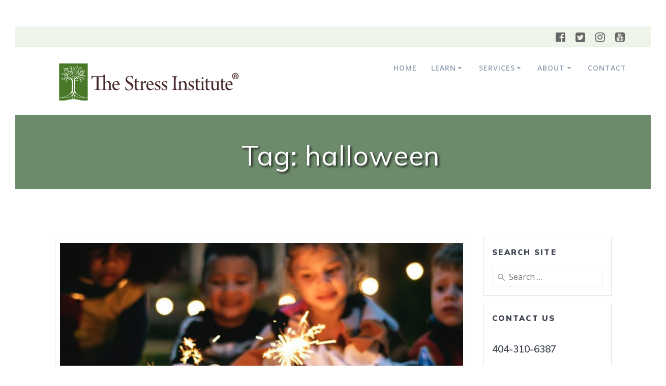

--- FILE ---
content_type: text/html; charset=UTF-8
request_url: https://stressinstitute.com/tag/halloween/
body_size: 37982
content:
<!DOCTYPE html>
<html lang="en-US">
<head>
    <meta charset="UTF-8">
    <meta name="viewport" content="width=device-width, initial-scale=1">
    <link rel="profile" href="http://gmpg.org/xfn/11">

	    <script>
        (function (exports, d) {
            var _isReady = false,
                _event,
                _fns = [];

            function onReady(event) {
                d.removeEventListener("DOMContentLoaded", onReady);
                _isReady = true;
                _event = event;
                _fns.forEach(function (_fn) {
                    var fn = _fn[0],
                        context = _fn[1];
                    fn.call(context || exports, window.jQuery);
                });
            }

            function onReadyIe(event) {
                if (d.readyState === "complete") {
                    d.detachEvent("onreadystatechange", onReadyIe);
                    _isReady = true;
                    _event = event;
                    _fns.forEach(function (_fn) {
                        var fn = _fn[0],
                            context = _fn[1];
                        fn.call(context || exports, event);
                    });
                }
            }

            d.addEventListener && d.addEventListener("DOMContentLoaded", onReady) ||
            d.attachEvent && d.attachEvent("onreadystatechange", onReadyIe);

            function domReady(fn, context) {
                if (_isReady) {
                    fn.call(context, _event);
                }

                _fns.push([fn, context]);
            }

            exports.mesmerizeDomReady = domReady;
        })(window, document);
    </script>
	<meta name='robots' content='index, follow, max-image-preview:large, max-snippet:-1, max-video-preview:-1' />

	<!-- This site is optimized with the Yoast SEO Premium plugin v26.6 (Yoast SEO v26.6) - https://yoast.com/wordpress/plugins/seo/ -->
	<title>halloween Archives - Stress Institute</title>
	<link rel="canonical" href="https://stressinstitute.com/tag/halloween/" />
	<meta property="og:locale" content="en_US" />
	<meta property="og:type" content="article" />
	<meta property="og:title" content="halloween Archives" />
	<meta property="og:url" content="https://stressinstitute.com/tag/halloween/" />
	<meta property="og:site_name" content="Stress Institute" />
	<meta name="twitter:card" content="summary_large_image" />
	<script type="application/ld+json" class="yoast-schema-graph">{"@context":"https://schema.org","@graph":[{"@type":"CollectionPage","@id":"https://stressinstitute.com/tag/halloween/","url":"https://stressinstitute.com/tag/halloween/","name":"halloween Archives - Stress Institute","isPartOf":{"@id":"https://stressinstitute.com/#website"},"primaryImageOfPage":{"@id":"https://stressinstitute.com/tag/halloween/#primaryimage"},"image":{"@id":"https://stressinstitute.com/tag/halloween/#primaryimage"},"thumbnailUrl":"https://stressinstitute.com/wp-content/uploads/2018/10/GettyImages-1035560294.jpg","breadcrumb":{"@id":"https://stressinstitute.com/tag/halloween/#breadcrumb"},"inLanguage":"en-US"},{"@type":"ImageObject","inLanguage":"en-US","@id":"https://stressinstitute.com/tag/halloween/#primaryimage","url":"https://stressinstitute.com/wp-content/uploads/2018/10/GettyImages-1035560294.jpg","contentUrl":"https://stressinstitute.com/wp-content/uploads/2018/10/GettyImages-1035560294.jpg","width":509,"height":339,"caption":"Little kids at Halloween party"},{"@type":"BreadcrumbList","@id":"https://stressinstitute.com/tag/halloween/#breadcrumb","itemListElement":[{"@type":"ListItem","position":1,"name":"Home","item":"https://stressinstitute.com/"},{"@type":"ListItem","position":2,"name":"halloween"}]},{"@type":"WebSite","@id":"https://stressinstitute.com/#website","url":"https://stressinstitute.com/","name":"Stress Institute","description":"Stress LESS through Mindful Living®","publisher":{"@id":"https://stressinstitute.com/#organization"},"potentialAction":[{"@type":"SearchAction","target":{"@type":"EntryPoint","urlTemplate":"https://stressinstitute.com/?s={search_term_string}"},"query-input":{"@type":"PropertyValueSpecification","valueRequired":true,"valueName":"search_term_string"}}],"inLanguage":"en-US"},{"@type":"Organization","@id":"https://stressinstitute.com/#organization","name":"Stress Institute","url":"https://stressinstitute.com/","logo":{"@type":"ImageObject","inLanguage":"en-US","@id":"https://stressinstitute.com/#/schema/logo/image/","url":"https://stressinstitute.com/wp-content/uploads/2021/02/silogo-1.png","contentUrl":"https://stressinstitute.com/wp-content/uploads/2021/02/silogo-1.png","width":1008,"height":276,"caption":"Stress Institute"},"image":{"@id":"https://stressinstitute.com/#/schema/logo/image/"}}]}</script>
	<!-- / Yoast SEO Premium plugin. -->


<link rel='dns-prefetch' href='//fonts.googleapis.com' />
<link rel="alternate" type="application/rss+xml" title="Stress Institute &raquo; Feed" href="https://stressinstitute.com/feed/" />
<style id='wp-img-auto-sizes-contain-inline-css' type='text/css'>
img:is([sizes=auto i],[sizes^="auto," i]){contain-intrinsic-size:3000px 1500px}
/*# sourceURL=wp-img-auto-sizes-contain-inline-css */
</style>

<style id='wp-emoji-styles-inline-css' type='text/css'>

	img.wp-smiley, img.emoji {
		display: inline !important;
		border: none !important;
		box-shadow: none !important;
		height: 1em !important;
		width: 1em !important;
		margin: 0 0.07em !important;
		vertical-align: -0.1em !important;
		background: none !important;
		padding: 0 !important;
	}
/*# sourceURL=wp-emoji-styles-inline-css */
</style>
<link rel='stylesheet' id='wp-block-library-css' href='https://stressinstitute.com/wp-includes/css/dist/block-library/style.min.css?ver=6.9' type='text/css' media='all' />
<style id='global-styles-inline-css' type='text/css'>
:root{--wp--preset--aspect-ratio--square: 1;--wp--preset--aspect-ratio--4-3: 4/3;--wp--preset--aspect-ratio--3-4: 3/4;--wp--preset--aspect-ratio--3-2: 3/2;--wp--preset--aspect-ratio--2-3: 2/3;--wp--preset--aspect-ratio--16-9: 16/9;--wp--preset--aspect-ratio--9-16: 9/16;--wp--preset--color--black: #000000;--wp--preset--color--cyan-bluish-gray: #abb8c3;--wp--preset--color--white: #ffffff;--wp--preset--color--pale-pink: #f78da7;--wp--preset--color--vivid-red: #cf2e2e;--wp--preset--color--luminous-vivid-orange: #ff6900;--wp--preset--color--luminous-vivid-amber: #fcb900;--wp--preset--color--light-green-cyan: #7bdcb5;--wp--preset--color--vivid-green-cyan: #00d084;--wp--preset--color--pale-cyan-blue: #8ed1fc;--wp--preset--color--vivid-cyan-blue: #0693e3;--wp--preset--color--vivid-purple: #9b51e0;--wp--preset--gradient--vivid-cyan-blue-to-vivid-purple: linear-gradient(135deg,rgb(6,147,227) 0%,rgb(155,81,224) 100%);--wp--preset--gradient--light-green-cyan-to-vivid-green-cyan: linear-gradient(135deg,rgb(122,220,180) 0%,rgb(0,208,130) 100%);--wp--preset--gradient--luminous-vivid-amber-to-luminous-vivid-orange: linear-gradient(135deg,rgb(252,185,0) 0%,rgb(255,105,0) 100%);--wp--preset--gradient--luminous-vivid-orange-to-vivid-red: linear-gradient(135deg,rgb(255,105,0) 0%,rgb(207,46,46) 100%);--wp--preset--gradient--very-light-gray-to-cyan-bluish-gray: linear-gradient(135deg,rgb(238,238,238) 0%,rgb(169,184,195) 100%);--wp--preset--gradient--cool-to-warm-spectrum: linear-gradient(135deg,rgb(74,234,220) 0%,rgb(151,120,209) 20%,rgb(207,42,186) 40%,rgb(238,44,130) 60%,rgb(251,105,98) 80%,rgb(254,248,76) 100%);--wp--preset--gradient--blush-light-purple: linear-gradient(135deg,rgb(255,206,236) 0%,rgb(152,150,240) 100%);--wp--preset--gradient--blush-bordeaux: linear-gradient(135deg,rgb(254,205,165) 0%,rgb(254,45,45) 50%,rgb(107,0,62) 100%);--wp--preset--gradient--luminous-dusk: linear-gradient(135deg,rgb(255,203,112) 0%,rgb(199,81,192) 50%,rgb(65,88,208) 100%);--wp--preset--gradient--pale-ocean: linear-gradient(135deg,rgb(255,245,203) 0%,rgb(182,227,212) 50%,rgb(51,167,181) 100%);--wp--preset--gradient--electric-grass: linear-gradient(135deg,rgb(202,248,128) 0%,rgb(113,206,126) 100%);--wp--preset--gradient--midnight: linear-gradient(135deg,rgb(2,3,129) 0%,rgb(40,116,252) 100%);--wp--preset--font-size--small: 13px;--wp--preset--font-size--medium: 20px;--wp--preset--font-size--large: 36px;--wp--preset--font-size--x-large: 42px;--wp--preset--spacing--20: 0.44rem;--wp--preset--spacing--30: 0.67rem;--wp--preset--spacing--40: 1rem;--wp--preset--spacing--50: 1.5rem;--wp--preset--spacing--60: 2.25rem;--wp--preset--spacing--70: 3.38rem;--wp--preset--spacing--80: 5.06rem;--wp--preset--shadow--natural: 6px 6px 9px rgba(0, 0, 0, 0.2);--wp--preset--shadow--deep: 12px 12px 50px rgba(0, 0, 0, 0.4);--wp--preset--shadow--sharp: 6px 6px 0px rgba(0, 0, 0, 0.2);--wp--preset--shadow--outlined: 6px 6px 0px -3px rgb(255, 255, 255), 6px 6px rgb(0, 0, 0);--wp--preset--shadow--crisp: 6px 6px 0px rgb(0, 0, 0);}:where(.is-layout-flex){gap: 0.5em;}:where(.is-layout-grid){gap: 0.5em;}body .is-layout-flex{display: flex;}.is-layout-flex{flex-wrap: wrap;align-items: center;}.is-layout-flex > :is(*, div){margin: 0;}body .is-layout-grid{display: grid;}.is-layout-grid > :is(*, div){margin: 0;}:where(.wp-block-columns.is-layout-flex){gap: 2em;}:where(.wp-block-columns.is-layout-grid){gap: 2em;}:where(.wp-block-post-template.is-layout-flex){gap: 1.25em;}:where(.wp-block-post-template.is-layout-grid){gap: 1.25em;}.has-black-color{color: var(--wp--preset--color--black) !important;}.has-cyan-bluish-gray-color{color: var(--wp--preset--color--cyan-bluish-gray) !important;}.has-white-color{color: var(--wp--preset--color--white) !important;}.has-pale-pink-color{color: var(--wp--preset--color--pale-pink) !important;}.has-vivid-red-color{color: var(--wp--preset--color--vivid-red) !important;}.has-luminous-vivid-orange-color{color: var(--wp--preset--color--luminous-vivid-orange) !important;}.has-luminous-vivid-amber-color{color: var(--wp--preset--color--luminous-vivid-amber) !important;}.has-light-green-cyan-color{color: var(--wp--preset--color--light-green-cyan) !important;}.has-vivid-green-cyan-color{color: var(--wp--preset--color--vivid-green-cyan) !important;}.has-pale-cyan-blue-color{color: var(--wp--preset--color--pale-cyan-blue) !important;}.has-vivid-cyan-blue-color{color: var(--wp--preset--color--vivid-cyan-blue) !important;}.has-vivid-purple-color{color: var(--wp--preset--color--vivid-purple) !important;}.has-black-background-color{background-color: var(--wp--preset--color--black) !important;}.has-cyan-bluish-gray-background-color{background-color: var(--wp--preset--color--cyan-bluish-gray) !important;}.has-white-background-color{background-color: var(--wp--preset--color--white) !important;}.has-pale-pink-background-color{background-color: var(--wp--preset--color--pale-pink) !important;}.has-vivid-red-background-color{background-color: var(--wp--preset--color--vivid-red) !important;}.has-luminous-vivid-orange-background-color{background-color: var(--wp--preset--color--luminous-vivid-orange) !important;}.has-luminous-vivid-amber-background-color{background-color: var(--wp--preset--color--luminous-vivid-amber) !important;}.has-light-green-cyan-background-color{background-color: var(--wp--preset--color--light-green-cyan) !important;}.has-vivid-green-cyan-background-color{background-color: var(--wp--preset--color--vivid-green-cyan) !important;}.has-pale-cyan-blue-background-color{background-color: var(--wp--preset--color--pale-cyan-blue) !important;}.has-vivid-cyan-blue-background-color{background-color: var(--wp--preset--color--vivid-cyan-blue) !important;}.has-vivid-purple-background-color{background-color: var(--wp--preset--color--vivid-purple) !important;}.has-black-border-color{border-color: var(--wp--preset--color--black) !important;}.has-cyan-bluish-gray-border-color{border-color: var(--wp--preset--color--cyan-bluish-gray) !important;}.has-white-border-color{border-color: var(--wp--preset--color--white) !important;}.has-pale-pink-border-color{border-color: var(--wp--preset--color--pale-pink) !important;}.has-vivid-red-border-color{border-color: var(--wp--preset--color--vivid-red) !important;}.has-luminous-vivid-orange-border-color{border-color: var(--wp--preset--color--luminous-vivid-orange) !important;}.has-luminous-vivid-amber-border-color{border-color: var(--wp--preset--color--luminous-vivid-amber) !important;}.has-light-green-cyan-border-color{border-color: var(--wp--preset--color--light-green-cyan) !important;}.has-vivid-green-cyan-border-color{border-color: var(--wp--preset--color--vivid-green-cyan) !important;}.has-pale-cyan-blue-border-color{border-color: var(--wp--preset--color--pale-cyan-blue) !important;}.has-vivid-cyan-blue-border-color{border-color: var(--wp--preset--color--vivid-cyan-blue) !important;}.has-vivid-purple-border-color{border-color: var(--wp--preset--color--vivid-purple) !important;}.has-vivid-cyan-blue-to-vivid-purple-gradient-background{background: var(--wp--preset--gradient--vivid-cyan-blue-to-vivid-purple) !important;}.has-light-green-cyan-to-vivid-green-cyan-gradient-background{background: var(--wp--preset--gradient--light-green-cyan-to-vivid-green-cyan) !important;}.has-luminous-vivid-amber-to-luminous-vivid-orange-gradient-background{background: var(--wp--preset--gradient--luminous-vivid-amber-to-luminous-vivid-orange) !important;}.has-luminous-vivid-orange-to-vivid-red-gradient-background{background: var(--wp--preset--gradient--luminous-vivid-orange-to-vivid-red) !important;}.has-very-light-gray-to-cyan-bluish-gray-gradient-background{background: var(--wp--preset--gradient--very-light-gray-to-cyan-bluish-gray) !important;}.has-cool-to-warm-spectrum-gradient-background{background: var(--wp--preset--gradient--cool-to-warm-spectrum) !important;}.has-blush-light-purple-gradient-background{background: var(--wp--preset--gradient--blush-light-purple) !important;}.has-blush-bordeaux-gradient-background{background: var(--wp--preset--gradient--blush-bordeaux) !important;}.has-luminous-dusk-gradient-background{background: var(--wp--preset--gradient--luminous-dusk) !important;}.has-pale-ocean-gradient-background{background: var(--wp--preset--gradient--pale-ocean) !important;}.has-electric-grass-gradient-background{background: var(--wp--preset--gradient--electric-grass) !important;}.has-midnight-gradient-background{background: var(--wp--preset--gradient--midnight) !important;}.has-small-font-size{font-size: var(--wp--preset--font-size--small) !important;}.has-medium-font-size{font-size: var(--wp--preset--font-size--medium) !important;}.has-large-font-size{font-size: var(--wp--preset--font-size--large) !important;}.has-x-large-font-size{font-size: var(--wp--preset--font-size--x-large) !important;}
/*# sourceURL=global-styles-inline-css */
</style>

<style id='classic-theme-styles-inline-css' type='text/css'>
/*! This file is auto-generated */
.wp-block-button__link{color:#fff;background-color:#32373c;border-radius:9999px;box-shadow:none;text-decoration:none;padding:calc(.667em + 2px) calc(1.333em + 2px);font-size:1.125em}.wp-block-file__button{background:#32373c;color:#fff;text-decoration:none}
/*# sourceURL=/wp-includes/css/classic-themes.min.css */
</style>
<link rel='stylesheet' id='lsow-icomoon-css' href='https://stressinstitute.com/wp-content/plugins/livemesh-siteorigin-widgets/assets/css/icomoon.css?ver=3.9.2' type='text/css' media='all' />
<link rel='stylesheet' id='lsow-slick-css' href='https://stressinstitute.com/wp-content/plugins/livemesh-siteorigin-widgets/assets/css/slick.css?ver=3.9.2' type='text/css' media='all' />
<link rel='stylesheet' id='lsow-frontend-css' href='https://stressinstitute.com/wp-content/plugins/livemesh-siteorigin-widgets/assets/css/lsow-frontend.css?ver=3.9.2' type='text/css' media='all' />
<link rel='stylesheet' id='lsow-posts-carousel-css' href='https://stressinstitute.com/wp-content/plugins/livemesh-siteorigin-widgets/includes/widgets/lsow-posts-carousel-widget/css/style.css?ver=1.70.3' type='text/css' media='all' />
<link rel='stylesheet' id='lsow-posts-carousel-default-3dd089290af6-css' href='https://stressinstitute.com/wp-content/uploads/siteorigin-widgets/lsow-posts-carousel-default-3dd089290af6.css?ver=6.9' type='text/css' media='all' />
<link rel='stylesheet' id='sow-image-default-334eeca80698-css' href='https://stressinstitute.com/wp-content/uploads/siteorigin-widgets/sow-image-default-334eeca80698.css?ver=6.9' type='text/css' media='all' />
<link rel='stylesheet' id='sow-image-default-5b99f59c01c9-css' href='https://stressinstitute.com/wp-content/uploads/siteorigin-widgets/sow-image-default-5b99f59c01c9.css?ver=6.9' type='text/css' media='all' />
<link rel='stylesheet' id='sow-image-default-dbf295114b96-css' href='https://stressinstitute.com/wp-content/uploads/siteorigin-widgets/sow-image-default-dbf295114b96.css?ver=6.9' type='text/css' media='all' />
<link rel='stylesheet' id='slick-css' href='https://stressinstitute.com/wp-content/plugins/so-widgets-bundle/css/lib/slick.css?ver=1.8.1' type='text/css' media='all' />
<link rel='stylesheet' id='sow-post-carousel-base-css' href='https://stressinstitute.com/wp-content/plugins/so-widgets-bundle/widgets/post-carousel/css/base.css?ver=6.9' type='text/css' media='all' />
<link rel='stylesheet' id='sow-post-carousel-base-4b6b1e8c40bc-css' href='https://stressinstitute.com/wp-content/uploads/siteorigin-widgets/sow-post-carousel-base-4b6b1e8c40bc.css?ver=6.9' type='text/css' media='all' />
<link rel='stylesheet' id='uagb-slick-css-css' href='https://stressinstitute.com/wp-content/plugins/ultimate-addons-for-gutenberg/assets/css/slick.min.css?ver=2.19.17' type='text/css' media='all' />
<link rel='stylesheet' id='uagb-block-css-css' href='https://stressinstitute.com/wp-content/uploads/uag-plugin/custom-style-blocks.css?ver=2.19.17' type='text/css' media='all' />
<link rel='stylesheet' id='mesmerize-style-css' href='https://stressinstitute.com/wp-content/themes/mesmerize/style.min.css?ver=1.6.145' type='text/css' media='all' />
<style id='mesmerize-style-inline-css' type='text/css'>
img.logo.dark, img.custom-logo{width:auto;max-height:73px !important;}
/** cached kirki style */@media screen and (min-width: 768px){.header-homepage{background-position:center top;}}.header-homepage:not(.header-slide).color-overlay:before{background:#000000;}.header-homepage:not(.header-slide) .background-overlay,.header-homepage:not(.header-slide).color-overlay::before{opacity:0.21;}.header-homepage .header-description-row{padding-top:10%;padding-bottom:10%;}.inner-header-description{padding-top:8%;padding-bottom:8%;}.mesmerize-front-page .navigation-bar.bordered{border-bottom-color:rgba(255, 255, 255, 0.5);border-bottom-width:1px;border-bottom-style:solid;}.mesmerize-inner-page .navigation-bar.bordered{border-bottom-color:rgba(255, 255, 255, 0.5);border-bottom-width:1px;border-bottom-style:solid;}@media screen and (max-width:767px){.header-homepage .header-description-row{padding-top:10%;padding-bottom:10%;}}@media only screen and (min-width: 768px){.header-content .align-holder{width:85%!important;}.inner-header-description{text-align:center!important;}}
/*# sourceURL=mesmerize-style-inline-css */
</style>
<link rel='stylesheet' id='mesmerize-style-bundle-css' href='https://stressinstitute.com/wp-content/themes/mesmerize/assets/css/theme.bundle.min.css?ver=1.6.145' type='text/css' media='all' />
<link rel='stylesheet' id='mesmerize-fonts-css' href="" data-href='https://fonts.googleapis.com/css?family=Open+Sans%3A300%2C400%2C600%2C700%7CMuli%3A300%2C300italic%2C400%2C400italic%2C600%2C600italic%2C700%2C700italic%2C900%2C900italic%7CPlayfair+Display%3A400%2C400italic%2C700%2C700italic&#038;subset=latin%2Clatin-ext&#038;display=swap' type='text/css' media='all' />
<script type="text/javascript" src="https://stressinstitute.com/wp-includes/js/jquery/jquery.min.js?ver=3.7.1" id="jquery-core-js"></script>
<script type="text/javascript" src="https://stressinstitute.com/wp-includes/js/jquery/jquery-migrate.min.js?ver=3.4.1" id="jquery-migrate-js"></script>
<script type="text/javascript" id="jquery-js-after">
/* <![CDATA[ */
    
        (function () {
            function setHeaderTopSpacing() {

                setTimeout(function() {
                  var headerTop = document.querySelector('.header-top');
                  var headers = document.querySelectorAll('.header-wrapper .header,.header-wrapper .header-homepage');

                  for (var i = 0; i < headers.length; i++) {
                      var item = headers[i];
                      item.style.paddingTop = headerTop.getBoundingClientRect().height + "px";
                  }

                    var languageSwitcher = document.querySelector('.mesmerize-language-switcher');

                    if(languageSwitcher){
                        languageSwitcher.style.top = "calc( " +  headerTop.getBoundingClientRect().height + "px + 1rem)" ;
                    }
                    
                }, 100);

             
            }

            window.addEventListener('resize', setHeaderTopSpacing);
            window.mesmerizeSetHeaderTopSpacing = setHeaderTopSpacing
            mesmerizeDomReady(setHeaderTopSpacing);
        })();
    
    
//# sourceURL=jquery-js-after
/* ]]> */
</script>
<script type="text/javascript" src="https://stressinstitute.com/wp-content/plugins/livemesh-siteorigin-widgets/assets/js/slick.min.js?ver=3.9.2" id="lsow-slick-carousel-js"></script>
<script type="text/javascript" src="https://stressinstitute.com/wp-content/plugins/so-widgets-bundle/js/lib/slick.min.js?ver=1.8.1" id="slick-js"></script>
        <script type="text/javascript">
            (function () {
                window.lsow_fs = {can_use_premium_code: false};
            })();
        </script>
            <script type="text/javascript" data-name="async-styles">
        (function () {
            var links = document.querySelectorAll('link[data-href]');
            for (var i = 0; i < links.length; i++) {
                var item = links[i];
                item.href = item.getAttribute('data-href')
            }
        })();
    </script>
	<style type="text/css" id="custom-background-css">
body.custom-background { background-color: #ffffff; }
</style>
	<style type="text/css">
			.sow-carousel-wrapper:has(.slick-initialized) {
				visibility: visible !important;
				opacity: 1 !important;
			}

			.sow-post-carousel-wrapper:not(:has(.slick-initialized)) .sow-carousel-items {
				visibility: hidden;
			}
		</style>
		<style id="uagb-style-frontend-1557">.uagb-block-a6f60e35 .uagb-testimonial__wrap{margin-bottom: 10px;padding-left: 5px;padding-right: 5px;}.uagb-block-a6f60e35 .uagb-tm__content{text-align: center;padding-top: 5px;padding-bottom: 5px;padding-left: 5px;padding-right: 5px;align-content: flex-start;}.uagb-block-a6f60e35 .uagb-testimonial__wrap .uagb-tm__image-content{text-align: center;padding-top: 10px;padding-bottom: 10px;padding-left: 10px;padding-right: 10px;}.uagb-block-a6f60e35 .uagb-tm__image img{width: 60px;max-width: 60px;}.uagb-block-a6f60e35 .uagb-tm__author-name{color: #333;margin-bottom: 5px;}.uagb-block-a6f60e35 .uagb-tm__company{font-style: normal;color: #888888;}.uagb-block-a6f60e35 .uagb-tm__desc{font-weight: 400;font-size: 18px;line-height: 1.6em;color: #333;margin-bottom: 20px;}.uagb-block-a6f60e35 .uagb-testimonial__wrap .uagb-tm__content{border-top-width: 1px;border-left-width: 1px;border-right-width: 1px;border-bottom-width: 1px;border-style: none;}.uagb-block-a6f60e35 ul.slick-dots li button:before{color: #333;}.uagb-block-a6f60e35 ul.slick-dots li.slick-active button:before{color: #333;}.uagb-block-a6f60e35 .uagb-tm__image-position-top .uagb-tm__image-content{justify-content: center;}.uagb-block-a6f60e35  .uagb-testimonial__wrap.uagb-tm__bg-type-color .uagb-tm__content{background-color: #eeeeee;}.uagb-block-a6f60e35  .uagb-testimonial__wrap.uagb-tm__bg-type-image .uagb-tm__content{background-position: center center;background-repeat: no-repeat;background-size: cover;}.uagb-block-a6f60e35  .uagb-tm__author-name{font-weight: Default;font-size: 20px;line-height: 2em;}@media only screen and (max-width: 976px) {.uagb-block-a6f60e35 .uagb-testimonial__wrap{padding-left: 5px;padding-right: 5px;margin-bottom: 10px;}.uagb-block-a6f60e35 .uagb-tm__author-name{margin-bottom: px;}.uagb-block-a6f60e35 .uagb-testimonial__wrap .uagb-tm__content{border-style: none;}.uagb-block-a6f60e35 .uagb-tm__content{text-align: center;align-content: flex-start;}.uagb-block-a6f60e35  .uagb-testimonial__wrap .uagb-tm__image-content{text-align: center;}}@media only screen and (max-width: 767px) {.uagb-block-a6f60e35 .uagb-testimonial__wrap{padding-left: 5px;padding-right: 5px;margin-bottom: 10px;}.uagb-block-a6f60e35 .uagb-tm__author-name{margin-bottom: px;}.uagb-block-a6f60e35 .uagb-testimonial__wrap .uagb-tm__content{border-style: none;}.uagb-block-a6f60e35 .uagb-tm__desc{margin-left: 20px;margin-right: 20px;}.uagb-block-a6f60e35 .uagb-tm__content{text-align: center;align-content: flex-start;}.uagb-block-a6f60e35  .uagb-testimonial__wrap .uagb-tm__image-content{text-align: center;}}</style><link rel="icon" href="https://stressinstitute.com/wp-content/uploads/2018/10/cropped-stresslogo-color-1-32x32.jpg" sizes="32x32" />
<link rel="icon" href="https://stressinstitute.com/wp-content/uploads/2018/10/cropped-stresslogo-color-1-192x192.jpg" sizes="192x192" />
<link rel="apple-touch-icon" href="https://stressinstitute.com/wp-content/uploads/2018/10/cropped-stresslogo-color-1-180x180.jpg" />
<meta name="msapplication-TileImage" content="https://stressinstitute.com/wp-content/uploads/2018/10/cropped-stresslogo-color-1-270x270.jpg" />
		<style type="text/css" id="wp-custom-css">
			.mln .widgettitle{text-transform: uppercase; color:  rgba(00,00,00,.4); margin-bottom:20px; text-shadow:none;} 
#custom_field_string_whatsignup_field_2, .ctct-form-footer{display:none;}
.thenewsletterbox div{vertical-align: middle;}
.contentsubmobile{display:none !important;}
.home .page-content{max-width:1100px; margin: auto;}
.gutenator-button-wrap{    background-color: #544528 !important; padding:20px !important;}
.home .widgettitle{font-size:2.5em !important;}
.lsow-posts-carousel .lsow-posts-carousel-item .lsow-entry-text-wrap .entry-title {font-size:20px;}

/*
.ctct-form-defaults{color:white !important;    background: url(https://stressinstitute.com/wp-content/uploads/2012/03/lady-arms-open-grass2.jpg) no-repeat center center !important;      background-size: cover!important; min-height:400px;  
  
} */
.page-id-16509 h3{ font-size:16px !important; 
}
.page-id-16509  .gutentor-single-item-title{ font-size:16px !important; 
}
.page-id-16509 .gutentor-single-item-wrap .fas{font-size:50px; padding-left:5vw;}
.page-id-16509 .gutentor-single-item-wrap{text-align:center;}
.page-id-16509 .gutentor-title, 
.page-id-16509 .gutentor-button{display:none;}
.page-id-16509 .gutentor-single-item-wrap .gutentor-single-item-content{margin-bottom:40px; min-height:80px;}
.page-id-16509 .gutentor-section{display:none; margin-top:-20px !important; margin-bottom:-40px !important;}
.pagepic .gutentor-image-thumb img{height:auto !important; width:500px !important;}
.pagepic .gutentor-image-thumb { padding:20px; margin-left:40px; margin-right:30px;}
.pagepic{float:right; height:auto !important;}
.page-template-rsstemplate p.header-subtitle{display:block !important;}
.p{width:100%; margin-top:0px; margin-bottom:20px;}
.p1{display:inline-block; width:15%;}
.p1 img,.podcastpic{width:80% !important; padding:20px;}
.p2{text-align:left;vertical-align: top; display:inline-block; margin-top:20px;width:60%; color:white; text-shadow: 3px 3px 3px rgba(00,00,00,.7);}
.ctct-form-defaults label, .ctct-form-defaults p, .ctct-form-defaults  h2{color:white !important;text-shadow:2px 2px 3px rgba(0,0,0,.7); }
.header-homepage{height:500px;}
.header-content h1{margin-top:-30px !important;    font-size: 2.2rem !important; width:75%;} 
.mln2bg{padding:20px;}
#Features p{text-align: left !important;}
#post-16641 p{  align-content:center; align-items:center;  width: 45%;padding:5px;
    display: inline-block;}
.single-post iframe{width:100%; height:500px;} 
#post-17607 iframe{padding:5px;}
#section-45f30d85-eacf-4502-8a4c-bfd3eb2deb39 a:nth-child(2), .ctct-gdpr-text{display:none !important;}
.ctct-inline-form{width:350px;}
#post-2417 input{ width:300px; margin-bottom:0px;}
#post-2417 button{width:200px;}
.open-reverse{margin-top:-100px;}
#post-16547 .medium-col-6{margin-right:20px; width:200px;}
#post-16547 .medium-col-6 img{max-height:130px; max-width:150px; min-width:150px;}
.lsow-posts-carousel .lsow-posts-carousel-item .hentry, .lsow-posts-carousel .lsow-posts-carousel-item .hentry :hover {box-shadow:none !important;}
 .lsow-posts-carousel .lsow-posts-carousel-item .lsow-project-image img{border: solid 1px rgba(00,00,00,.2);box-shadow:none !important;}
.home li{list-style-type:none;}
.lsow-posts-carousel .lsow-posts-carousel-item .lsow-entry-text-wrap .entry-title {text-transform:none; padding-left:20px; padding-right:20px; font-weight:normal;}
/*.navigation-bar{background:whi5te;}
.navigation-bar .pen-overlay svg{fill: #393939;}*/
#section-f0c51f02-f24f-49c6-a5db-49f54c5af6c3{background-color: white !important;} 
h1.hero-title{font-size:3em; text-shadow:2px 2px 3px rgba(0,0,0,.3); }
.home h1, .home h2, .home h2 strong{    font-weight: 600 !important;;}
.single-post .header-wrapper{height:0px; ;}
.single-post .bordered{ box-shadow: 0 0 5px 2px rgba(0,0,0,.33); border-bottom-color: rgba(255, 255, 255, 0.5); border-bottom-width: 1px; border-bottom-style: solid;
}
.jmc {padding:40px !important;}
.jmc .gutentor-button-group{ margin-bottom:-30px !important;}
}


.jmc .gutentor-single-item-desc{text-align: left;     font-size: 16px !important;
    line-height: 1.3rem !important;;    font-weight: 400 !important;    font-family: Muli,sans-serif;}
.jmc a{color:white !important; }
.post-content-single h2{margin-top:-40px !important; margin-bottom:0px !important; font-size:28px;}
.post-content-inner{margin:1px;}
/*.post-page .gridContainer::before{content: 'b';height:0px !important; background:green !important;}*/
.prev.navigation, .next-navigation, .tags-list, .post-comments, .comments-form{display:none;}
.tag-cloud-link{font-size:14px !important; margin-right:8px;}
#gutentor_wp_block_widget-4{height:200px !important;  margin:0px !important; padding:0px !important;}
.wp-block-themeisle-blocks-advanced-columns, #wp-block-themeisle-blocks-advanced-column-c45874a7{ margin:0px !important; padding:0px !important;text-align:left;} 
.gutentor-post-item { margin: 0;
	padding: 0;  }  /* .category .post-thumbnail {max-height:300px !important; overflow:hidden; height:300px  !important;  min-height:300px  !important; width:30%; display:inline-block;}

*/
.nav-links, .post-comments .navigation{border:0px;}
.category .blog-post{vertical-align:top; max-height:215px; min-height:200px; margin-bottom:0px !important; padding-bottom:0px !important width:30%;}

.category .post-title{margin-top:-30px; margin-bottom:10px;}
.category .col-xs-12 {width:67%; display: inline-block;}

.home .header-content .align-holder{width:80% !important; margin-top:-50px;}

.home .header-wrapper, .home .header-wrapper .col-xs-12{max-width:100% !important;; width:100% !important; min-width:100% !important;; vertical-align:top; display: inline-block;}

.home .col-xs-12 {max-width:24.5% !important; width:24.5% !important;vertical-align:top; display: inline-block;}

.home .card .col-xs-12{max-width:100% !important;; width:100% !important; min-width:100% !important;; }
.navigation-bar{background:white;}

.mesmerize-inner-page .hero-title{margin-top:-50px; text-shadow: 3px 3px 4px rgba(00,00,00,.7);}

.menu-item a{color: #8E9DAE !important;}

#B3{margin-top:40px; margin-bottom:40px;}


#B3 .gutentor-image-thumb img , #B3 .gutentor-image-thumb{height:auto  !important; min-height:230px !important; max-height:230px;}
#section-838b4d03-c42a-41b1-837b-3fb6408c46f2{background:white !important;}
#likemln .gutentor-image-thumb img , #likemln .gutentor-image-thumb{height:auto  !important; min-height:150px !important;}
#Features section{padding:20px;}
.wp-block-image{padding:3px; padding-top:8px; padding-left:8px;padding-right:8px; border: solid 1px #CCC;
   -moz-box-shadow: 1px 1px 5px #e1e1e1;
    -webkit-box-shadow: 1px 1px 5px #e1e1e1;
        box-shadow: 1px 1px 5px #e1e1e1;  }
.gutentor-text-wrap{height:20px;}
.gutentor-wp-block-widget{padding:0px !important;}
.B3 section{background-color:#f5fafd !important; padding:30px !important;}
.wp-block-gutentor-advanced-columns{background-color: #f7faf5 !important;}
.gutentor-button:hover{background-color:#9dcd8f !important;}
#topbar li{padding:1px;} 
#topbar li{max-width:25% !important; display: inline-block; vertical-align:top;}
#topbar li, #likemln .col-md-6{max-width:20%; display: inline-block; vertical-align:top}
#likemln{margin-top:30px;}
#likemln li{padding:5px; margin-bottom:5px !important;} 
#likemln  div{padding-left:0px  !important; padding-right:0px !important; padding:0px !important; margin-left:0px !important; margin-right:1px !important; }
.main_menu_col {margin-top: -50px;} 
#section-18db9f16-09c0-4424-99c5-107b2cf65a42 .wp-block-image{background:white !important;}

#section-b0839111-a628-47ec-bf85-1c5f887445ab{background:white !important; border: solid 1px rgba(00,00,00,.3);}
#section-b0839111-a628-47ec-bf85-1c5f887445ab h2{margin-bottom:23px;}

/*  
#likemln {background:  rgba(240,243,237, 0.5);}*/
.card {	padding: 10px !important; box-shadow:none;}
#likemln .post-thumbnail{background:rgba(00,00,00,.0);;}
#likemln img{min-height:190px; height:190px; box-shadow: 0 0 3px 0 rgba(144,145,142,.4), 0 2px 3px 0 rgba(144,145,142,.3), 0 2px 3px rgba(0,0,0,.08); padding:8px; }
#likemln div p{display:none;}
.gutentor-button{background-color:#2c4a18 !important;}
#likemln .post-thumbnail{max-height:200px !important; min-height:200px !important; height:200px !important; }
.gutentor-single-item .gutentor-single-item-desc {font-family: inherit !important;} 
.gutentor-single-item-content p{margin-bottom:-40px !important;}
 .gutentor-single-item .gutentor-single-item-title {font-family: Muli,sans-serif !important;    font-size: 1.8rem !important; margin-top:-20px !important;}
#likemln .post-title{text-align:center; padding-left:20px; padding-right:20px; font-size: 16px; line-height: 1.5rem; margin-bottom:0px;}
#likemln .grid-container, #likemln section{    padding-right: 0px; padding-left: 0px;  margin-right: 0px; margin-left: 0px; padding:0px;}
.gutentor-post-image-box, .gutentor-image-thumb img{width:100%; height:140px; background:rgba(00,00,00,.2);}
.wp-block-themeisle-blocks-advanced-columns section div,.wp-block-themeisle-blocks-advanced-columns section{height:90px;; margin:0px !important; padding:0px !important;text-align:left;}
.h2, h2 {	font-size: 1.8rem; margin-bottom:0px;}
#B2 ul, #B2{padding:0; margin:0;}
.header-top-bar{ background:rgba(216,228,206, 0.4);   border-bottom: 1px solid rgba(0,0,0,.2);;} .header-top-bar a{color:#666666;}  
#B2 a{color: #ff9900; font-weight:bold;}
#B2 div{padding:10px;}
.header-homepage{padding-top:50px;}
.align-holder{width:100% !important;}
.header-wrapper{height:550px; padding-top:100px;}
#likemln li{margin-bottom:30px;}
#likemln, .nb{width:100%; }
.sow-carousel-item2 ,.sow-carousel-thumbnail2{
	width:20vw !important; margin-right:0px;}
.sow-carousel-thumbnail a{background-size: 100% 100% !important;}
.sow-carousel-item h3{line-height:23px !important; padding-right:25px; padding-left:25px;}
.sow-carousel-thumbnail2, .sow-carousel-item2{margin-right:0px !important; padding-right:0px !important; padding:0px !important; margin:0px !important;}
.face{width:100%; max-width:380px !important; height:265px;}
.features-16-card-bordered .read-more-container{border:none;}
 /*

.wp-block-themeisle-blocks-advanced-columns{background:red;}

.gutentor-single-item-content{display: inline-block; width:35%; float:right;}
.wp-block-themeisle-blocks-advanced-columns  .wp-block-image {width:35%; max-width:35%; display:inline-block; background: blue; float:left;}

.wp-block-themeisle-blocks-advanced-columns img{width:100%;} 


.face:nth-child(1) {
  width:100%; max-width:200px !important;}
*/
.wp-block-gutentor-image-box .gutentor-single-item-title{font-size:20px !important; margin-top:-15px !important;}
.gutentor-slider-wrapper{;margin-bottom:140px !important;}
.gutentor-slider-wrapper .slick-dots{margin-top:0px !important; position:absolute; bottom:-70px !important;}

.gutentor-slider-wrapper .gutentor-image-thumb { padding-left:12vw; padding-right:10vw; overflow:visible;}
   
.gutentor-slider-wrapper .gutentor-image-thumb img{margin-top:20px;  width:1175px !important;  height:100px !important; overflow:visible;}
 
.gutentor-slider-wrapper .gutentor-slider-item{margin-top:0px;height:108px !important; min-height:108px !important;max-height:108px !important; ;}
#section-b0839111-a628-47ec-bf85-1c5f887445ab img{background:white !important; max-height:240px; width:auto !important;}
#section-b0839111-a628-47ec-bf85-1c5f887445ab {margin-bottom:100px;     }
.logo_col { max-width: 100%;
	width:90%;}
.tag{margin-left: 30px;  color: #6d8a6b;  /* font-style: italic; */ font-size: 20px; margin-top: 52px; font-weight: bold;}

.main_menu_col{
margin-top: -150px;
	min-width: 600px !important;
}
img.custom-logo {max-height: 100px !important;}
 

#section-b0839111-a628-47ec-bf85-1c5f887445ab .gutentor-single-item-content{height:110px !important;}

#section-b0839111-a628-47ec-bf85-1c5f887445ab  p{font-size: 15px !important;} 
	
.category .post-thumbnail{  display: inline-block; width:33%; float:left;padding:0px; margin-bottom:-5px !important;padding-bottom:0px !important;max-height:195px !important; min-height:195px !important; height:195px !important; overflow:hidden; }
#section-1c48f1bb-1e65-4bcc-9e92-352ea398efec{background:white !important;border: solid 1px #CCC;
-moz-box-shadow: 1px 1px 5px #e1e1e1;-webkit-box-shadow: 1px 1px 5px #e1e1e1; box-shadow: 1px 1px 5px #e1e1e1;;}
.category .post-thumbnail img{  margin-bottom:0px !important; padding-bottom:0px !important;}
.contentsub {border: solid 1px #CCC; -moz-box-shadow: 1px 1px 5px #e1e1e1; -webkit-box-shadow: 1px 1px 5px #e1e1e1; box-shadow: 1px 1px 5px #e1e1e1;}
/*content sub section*/
#section-22b78f31-46ec-4368-a384-87e3c537b428 {background-color: white !important;}
.contentsub{margin-top:40px; margin-bottom:20px;}
.contentsub .gutentor-image-thumb img{background: white !important;}
section{padding: 15px !important;}

.footer-content {	background-color: #544528 !important;}
ul.dropdown-menu ul li a {    padding: 8px;}
.main_menu li a {    padding: 10px;}
.footer-content a{color:#a2a2a2!important; }
/*.home .quotescollection-quote-wrapper{background:red;vertical-align:top !important; height:300px;}
.home .quotescollection-quote-wrapper p{position:relati }
*/

.home blockquote {position:relative; color: #FFF;
 margin-bottom: 0px !important; font-size: 3.1rem; font-weight: 300;font-style: normal; line-height: 1.14; letter-spacing: .9px; margin-top:0px; float:left; margin-left:0px;}
.home blockquote p{  text-shadow: 3px 3px 4px rgba(00,00,00,.6); font-weight:400;     }
.home blockquote p::after{content: '.' !important;}
.stressbrand{ font-size: 2.2rem !important; width:100% !important; } 
#B3 h2{text-align:center;}
#B3 img{padding: 8px;	background: white; border: solid 1px #CCC;    -moz-box-shadow: 1px 1px 5px #e1e1e1;   -webkit-box-shadow: 1px 1px 5px #e1e1e1;box-shadow: 1px 1px 5px #e1e1e1;
} 
.sistersite {padding-top:50px !important;}
.jmc h2 {text-shadow: 3px 3px 4px rgba(00,00,00,.2); font-weight:800 !important; }
.content-section {background:#cbe0bc;;}
#sliders h2{background: #6d8a6b !important; text-align:center; color:white; padding:8px;}

#sliders li{  margin-top:50px !important;  margin-bottom:60px !important;   border: solid 1px #CCC;    -moz-box-shadow: 1px 1px 5px #e1e1e1;-webkit-box-shadow: 1px 1px 5px #e1e1e1;box-shadow: 1px 1px 5px #e1e1e1; }
#sliders{padding-top:25px; padding-bottom:0px;}
#sliders  .sow-image-container{margin-bottom:0px !important;} 
.jmc h2 strong{text-shadow: 3px 3px 4px rgba(00,00,00,.1); font-size:23px;padding-top:50px !important;}
.jmc .gutentor-single-item-desc{text-align:left; margin-bottom:-10px !important; font-weight:400 !important;   }
.jmc  a:nth-child(3){text-decoration:underline !important; text-align:center; width:100%; color: #544528 !important; font-size:15px; text-transform:lowercase; font-weight:bold !important;}
 
/*.jmc .gutentor-single-item-desc::after{ content: 'leaenmore'}*/
#B3 .contentsub img{border:none; box-shadow:none;}
.home #quotescollection-7{width:100%; max-width:100% !important; margin-bottom:-50px !important;}
.home #quotescollection-7  p{  text-shadow: 3px 3px 4px rgba(00,00,00,0); font-size:22px;  display:inline-block; color:#544528 !important; margin-bottom:0px !important;;}  
.gutentor-block-button {background-color: #544528 !important;}
.home .sow-image-container{margin-bottom:20px;}
.home #quotescollection-7  p::before{ content:'Stress Tip: '; font-weight:600 !important; }
.home #quotescollection-7  p::after{content: '.' !important;}
.home #quotescollection-7 .navigation, #B2 .wp-block-group{display:none;} 
.contentsub  .gutentor-image-thumb img{width:auto;}
/*.contentsub .gutentor-single-item-content p{margin-bottom:0px !important; font-size:.9rem !important;}*/
.contentsub h2{ margin-bottom:20px !important;}

.contentsub h2{font-size:16px; line-height:25px; margin-top:20px !important; padding-left:200px; padding-right:200px; font-weight:normal;}
 
.contentsub h2 strong{font-weight:normal;    font-size: 1.8rem; }
.jmc h2{ position: relative; width:100% !important; min-width:100% !important; max-width:100% !important; margin-bottom:10px !important; }
.jmc img{margin-top:20px !important;margin-bottom:-20px !important;  }
.sistersite, p.header-subtitle, .header-buttons-wrapper{display:none;}

.contentsub, .contentsub .gutentor-section, #section-f180b914-8479-4d88-8667-9ab8d71f62c7{background:white !important;}

.single .wp-image{width:100% !important; min-width:100% !important; max-width:100% !important;}

#quotescollection-6 {width:100%; min-width:100%;  margin-bottom:0px !important;}
#quotescollection-6  .navigation, #quotescollection-1  .navigation{display:none;}

#quotescollection-6 h2{background: #6d8a6b !important; text-align:center; color:white; padding:8px;}
.h1{line-height:2.3rem;}
 #quotescollection-1 h2{background: #6d8a6b !important; text-align:center; color:white; padding:0px; line-height:0px; margin-top:25px;}

#quotescollection-1{min-width:100%;background:#6d8a6b;display: block; padding:0px !important;  max-height:70px !important; height:70px !important}

#topbar li:nth-child(1){margin-top:0px !important; padding-top:0!important; ; padding-top:0px!important; max-height:70px!important; height:70px!important; height:70px!important;}
  
.quotescollection-quote-wrapper{ padding:20px; }
#quotescollection-1  .quotescollection-quote-wrapper p{text-align:left; width:100%; padding:0px !important; float:right; max-height:25px!important; height:25px!important; height:25px!important; OVERFLOW:HIDDEN; font-size:20px;}
#quotescollection-1 .quotescollection-quote-wrapper, #w_quotescollection-1 .quotescollection-quote-wrapper,#w_quotescollection-1 {width:80%;display:inline-block; float:left ;max-height:70px!important; height:70px!important; height:70px!important; background:white;;} 
#quotescollection-1 .quotescollection-quote-wrapper p{font-size:18px !important; margin-top:3px;}
#sliders{padding-top:25px; padding-bottom:0px;}
#quotescollection-1 h2 {display:inline-block; width:20%; font-size:21px; float:left; text-align:center !important;padding:8px;}
#quotescollection-1{MARGIN-BOTTOM:30PX;}
.format-video .post-thumbnail, #B3 .gutentor-image-thumb{ position: relative; top: 0;  left: 0;}
.format-video .post-thumbnail::after,#B3 .format-video .gutentor-image-thumb::after{   background-image: url('https://stressinstitute.com/wp-content/uploads/2021/03/v2.png') !important; background-size: 96% 100% !important;  background-repeat:no-repeat; width: calc(100% + 2px) !important; height:100% !important; top:0 !important;;position:absolute !important; }

.quotescollection-quote-wrapper p{font-weight: bold;}

.quotescollection-quote-wrapper p::after{content: '.';}

.uagb-desc-text{color:#544528 ; font-weight:600; text-align:center}

.contentsub h2 strong{color:#3C424F !important;}
.contentsub h2,.uagb-desc-text, .contentsub .gutentor-single-item-desc, .contentsub .gutentor-single-item-content p{color:#544528 !important ; font-size:17px !important; font-weight:600 !important;}

.contentsub .gutentor-single-item-content p{font-size:16px !important; font-weight:400 !important;}

.jmc h2{font-weight:600 !important;}
.header-wrapper{height:auto; }
.jmc h2 strong{font-weight:800 !important;}
h1.hero-title {font-weight:normal !important; margin-top:100px;padding-bottom:40px;}
.box2{min-height:600px;height:600px; background: #6d8a6b;}
.box3{min-height:600px;height:600px; background: #544528;}
.box1, .box4, .mln, .mln{min-height:600px; height:600px;}
.drk2 iframe{width:90% !important; height:300px !important;}
.mln2{min-height:600px;height:600px; background: #544528;}
.mln1{background: #6d8a6b;}
.home .widgettitle, .home h2, .uagb-desc-text{text-align:left !important;}
.box5 {background-color: white !important;     border-top: solid 1px #CCC; border-bottom: solid 1px #CCC;    -moz-box-shadow: 1px 1px 5px #e1e1e1;-webkit-box-shadow: 1px 1px 5px #e1e1e1;  box-shadow: 1px 1px 5px #e1e1e1;  min-height:540px; height:540px; } 

.contentsub{    border:none;;

    box-shadow: none;}

#sliders h2{text-align:center !important;}

#B3 section{padding:0px !important; padding-top:15px !important;}
 .home .grid-container {margin-right:0px !important;;margin-left:0px !important; }

.home .grid-container, #section-0840dee9-9f35-4337-aaf3-0bea2640b99d, #section-21c969bf-63d8-4079-93d3-92133ba5fb0d, #section-bd59cac9-5449-4640-9d9d-00f7f6b60c62, #section-15d3923d-0d23-42ed-ade3-f4141a6af47f, .contentsub h2{ padding-right:0px !important;;padding-left:0px !important;}
.contentsub{padding-bottom:0px !important;}
/*
.jmc{ padding-right:15px !important;;padding-left:5px !important;}
 

#w_quotescollection_8{padding-top:25px; padding-bottom:25px;}*/
 
.grid-lg-4 figure, #section-0840dee9-9f35-4337-aaf3-0bea2640b99d figure{margin-right:40px !important;} 
 
.mln  img{margin-top:30px;}
.mln3 {color:#544528;; text-align:left !important; min-height:0;height:auto; }
.mln .gutentor-single-item-desc{margin-top:10px !important;  width:100% !important; margin-bottom:20px;}
.mln3 h2{color:#544528;; text-align:center !important; width:100%;  ;}
/*
.mln h2 strong{color: white; font-weight:700 !important;text-shadow:2px 2px 3px rgba(0,0,0,.3)}
*/
.mln3 h2 { text-shadow:none;}
.mln3 h2 strong{color: white; font-weight:700 !important;text-shadow:2px 2px 3px rgba(0,0,0,.3)}
 


.mln2{  background: #6d8a6b;  }
.mln1, .mln2{ min-height:0;height:auto; }

.mln1 h2 strong{color: white; font-weight:700 !important;text-shadow:none;}
.mln1 .gutentor-single-item-desc{color:white; margin-top:10px !important;   width:100% !important;  min-width:100% !important;   margin-bottom:20px; }
.mln1 .gutentor-single-item-desc a{color:#ff9900; font-weight:bold;}
.mln1 h2 { text-shadow:none; color: white; font-weight:700 !important;text-shadow:2px 2px 3px rgba(0,0,0,.3); width:100%; text-align:center !important; }
  

 
.mln2 img{margin-top:10px;}
.mln2 h2 strong{color: white; font-weight:700 !important;text-shadow:none;padding-bottom:20px !important;}
.mln2 {padding-bottom:40px;}
.mln2 .gutentor-single-item-desc{color:white; margin-top:0px !important;   width:100% !important;  min-width:100% !important;   margin-bottom:0px; padding-top:0px; }    
.mln2 a:nth-child(3){margin -bottom:20px !important;}
.mln2 a{color:#544528 !important;}
.mln2bg{background-color:  rgba(203,224,188, 0.3) !important;  border: solid 2px rgba(00,00,00,.2); box-shadow:1px 1px 1px rgba(0,0,0,.1); padding-bottom:30px;;}
.mln2 .gutentor-single-item-desc a{color:#ff9900; font-weight:bold;} 
.mln2 h2 { text-shadow:none; color: white; font-weight:700 !important;text-shadow:2px 2px 3px rgba(0,0,0,.3); width:100%; text-align:center !important; margin-bottom:20px!important; margin-top:40px;}
.mln2 h3 { text-shadow:none; color: white; font-weight:700 !important;text-shadow:2px 2px 3px rgba(0,0,0,.3); width:100%; text-align:center !important; margin-bottom:20px!important;}
 
    
.mln2a{background:#6d8a6b;;}
.mln2a .gutentor-single-item-title{background: #ff9900; padding-bottom:20px; margin-bottom:0px !important;}
.mln2a h2{padding-top:10px !important;}
.mln2a .mln2bg{background: white !important; }
.mln2a .gutentor-single-item-desc{color:#544528;}
.mln2a h3{color:#ff9900; text-shadow:none;} 

#gutentor_wp_block_widget-13, .box1, .box2, .box3{display:none;}
.tag{font-size:18px !important;}

.mln3{border-bottom: solid 50px white;}
.box1{display:inline-block;}
#siteorigin-panels-postloop-3 .widgettitle::after{content: 'Free Relaxation Videos'; margin-left:100px;}
.category .post-title{    font-size: 1.2rem !important;}
#text-4 p:nth-child(2) {color: #6d8a6b !important;}
body, div, p{    font-size: 14px !important;line-height: 1.5rem;}



.category .post-thumbnail img {min-height:190px !important; height:100% !important; max-height:100% !important;}

.category .post-thumbnail{    max-height:  190px !important;    min-height: 100% !important;    height: 100% !important; overflow:hidden;}
.category .blog-post {
    vertical-align: top;
    max-height: none;
    min-height: 0px;}

.category-alter-your-life-videos .post-list .post-list-item .card{max-height:240px !important;height:240px !important; min-height:240px !important; }
.category-alter-your-life-videos .post-list-item{overflow: hidden; max-height:240px !important;height:240px !important; min-height:240px !important; vertical-align:top; margin-bottom:10px !important;}
.thenewsletterbox  .gutentor-single-item .gutentor-single-item-title {text-align:center !important;text-shadow: 1px 1px 1px rgba(00,00,00,.7);}
.thenewsletterbox button{font-weight : 400 !important; text-shadow: 1px 1px 1px rgba(00,00,00,.7); padding-left:10vw; padding-right:10vw; }
.thenewsletterbox{background-color: #393939 !important;     width: 100%;
	 padding-top:60px; background: url(https://stressinstitute.com/wp-content/uploads/2021/02/f.jpg) no-repeat center center;
   height: 300px;
    -webkit-background-size: cover; 
    -moz-background-size: cover;
    -o-background-size: cover;
    background-size: cover; }
     
#offcanvas-wrapper {background-color:white;}   
#quotescollection-1{display:none;}
.dq{min-width: 80%;
    background: white;
    display: block;
    padding: 0px !important;margin-right: 55px;
  margin-left: 30px;}
.dq p{padding-left:20px;  min-width:600px;}
#likemln ul{margin-left:0px;}
#likemln article{margin-right:10px;} 
  
#likemln .lsow-posts-carousel-item {width:25% !importtant;}
.dq  .holder{padding:10px;width:20% !important; display:inline-block;  background: #6d8a6b; text-align:center; height:70px;} 
.dq h2{ margin-left:15px;   font-size: 21px; color:white; font-weight:bold;}
#topbar ul{margin-left:0px;}
.dq .quote-wrapper{vertical-align:top; height:70px;}
.cp-title-container, .cp-title-container .cp_responsive{text-align:center !important; width:100% !important;}
.ctct-form-embed.form_3 .ctct-form-custom .ctct-form-label , h2.ctct-form-header, p.ctct-form-text{color:#333333 !important; text-shadow: none; margin-top:-30px;}
   .thenewsletterbox {
    background-color: #393939 !important;
    width: 100%;
    padding-top: 60px;
    background: url(https://stressinstitute.com/wp-content/uploads/2021/02/cropped-antonino-visalli-RNiBLy7aHck-unsplash-1-scaled-2.jpg) no-repeat center center ;
    background-size: cover;
height:500px;
}

.thenewsletterbox  p{ color:black !important;}

.cp-form-container{background:white !important;}
.cp-modal-body .col-xs-12, .ctct-inline-form  { 
    max-width: 100% !important;
    width: 100% !important;}
#topbar li{max-width:24% !important;padding:5px;}

.rc-anchor, .rc-anchor-light, .rc-anchor-invisible, .rc-anchor-invisible-hover, .grecaptcha-logo{display:none !important; text-align:center !Important; } .grecaptcha-badge{box-shadow:none !important;}

.header{background:none !important; background-color: #6d8a6b !important; height:220px; min-height:220px;}
.header h1{position:absolute; top:0;}
.header .hero-title{ width:100%; text-align: center;}
  
#hometip,#gutentor_wp_block_widget-19{display:none;}


.page-template-rsstemplate  .header{height:400px;}

.page-template-rsstemplate .p2{text-shadow:none !important; padding-right:0px;}
.page-template-rsstemplate p.header-subtitle, .page-template-rsstemplate  .p{display:block !important; position:absolute; text-shadow:none; top:0; margin-top:180px;}
.page-template-rsstemplate p.header-subtitle {display:none !important;}

.contentsubmobile h1, .contentsubmobile h2{text-align:center !important;}
.contentsubmobile img, .contentsubmobile .gutentor-image-thumb img{height: auto !important;}

.wp-block-gutentor-image-box .gutentor-single-item-title, wp-block-gutentor-image-box .gutentor-single-item-title {
    font-size: 25px !important;
}
p, div{    font-size: 18px !important;
    line-height: 1.8rem;}
.ctct-popup-content div.ctct-form-defaults div.ctct-form-success {
   
    margin-bottom: 100px;
}
#gutentor_wp_block_widget-20{display:none;}

.footer .widgettitle {font-size:20px !important;}
.contentsub h2{font-size:22px !important;}

.post h2{margin-top:10px !important;}

#section-6baf3c51-c935-4593-b6ff-23877b732440 .gutentor-single-item .gutentor-single-item-title,     #section-e1af6c4b-488d-43e0-a6bb-b0eb3087bb11 .gutentor-single-item .gutentor-single-item-title{font-size:18px !important;}
/*
#topbar{    background: #cbe0bc;}

#sow-image-1 {margin-top:5px !mportant;}
*/
#topbar li:nth-child(1), .copyright{display:none !important;}		</style>
			<style id="page-content-custom-styles">
			</style>
	    <style data-name="background-content-colors">
        .mesmerize-inner-page .page-content,
        .mesmerize-inner-page .content,
        .mesmerize-front-page.mesmerize-content-padding .page-content {
            background-color: #ffffff;
        }
    </style>
    </head>

<body class="archive tag tag-halloween tag-1557 custom-background wp-custom-logo wp-theme-mesmerize overlap-first-section mesmerize-inner-page">
<style>
.screen-reader-text[href="#page-content"]:focus {
   background-color: #f1f1f1;
   border-radius: 3px;
   box-shadow: 0 0 2px 2px rgba(0, 0, 0, 0.6);
   clip: auto !important;
   clip-path: none;
   color: #21759b;

}
</style>
<a class="skip-link screen-reader-text" href="#page-content">Skip to content</a>

<div  id="page-top" class="header-top">
	        <div class="header-top-bar no-padding">
            <div class="gridContainer">
                <div class="header-top-bar-inner row middle-xs start-xs ">
                        <div class="header-top-bar-area  col-xs area-left">
            </div>
                            <div class="header-top-bar-area  col-xs-fit area-right">
            <div data-type="group"  data-dynamic-mod="true" class="top-bar-social-icons">
                      <a target="_blank"  class="social-icon" href="http://facebook.com/mindfullivingnetwork">
                  <i class="fa fa-facebook-official"></i>
              </a>
                            <a target="_blank"  class="social-icon" href="https://twitter.com/mindfulnetwork?lang=en">
                  <i class="fa fa-twitter-square"></i>
              </a>
                            <a target="_blank"  class="social-icon" href="https://www.instagram.com/mindfullivingnetwork/">
                  <i class="fa fa-instagram"></i>
              </a>
                            <a target="_blank"  class="social-icon" href="https://www.youtube.com/c/MindfulLivingNetwork">
                  <i class="fa fa-youtube-square"></i>
              </a>
              
    </div>

        </div>
                    </div>
            </div>
        </div>
        	<div class="navigation-bar boxed bordered"  data-sticky='0'  data-sticky-mobile='1'  data-sticky-to='top' >
    <div class="navigation-wrapper gridContainer">
    	<div class="row basis-auto">
	        <div class="logo_col col-xs col-sm-fit">
	            <a href="https://stressinstitute.com/" class="custom-logo-link" data-type="group"  data-dynamic-mod="true" rel="home"><img width="1008" height="276" src="https://stressinstitute.com/wp-content/uploads/2021/02/silogo-1.png" class="custom-logo" alt="Stress Institute" decoding="async" fetchpriority="high" srcset="https://stressinstitute.com/wp-content/uploads/2021/02/silogo-1.png 1008w, https://stressinstitute.com/wp-content/uploads/2021/02/silogo-1-300x82.png 300w, https://stressinstitute.com/wp-content/uploads/2021/02/silogo-1-768x210.png 768w" sizes="(max-width: 1008px) 100vw, 1008px" /></a>	        </div>
	        <div class="main_menu_col col-xs">
	            <div id="mainmenu_container" class="row"><ul id="main_menu" class="active-line-bottom main-menu dropdown-menu"><li id="menu-item-103334" class="menu-item menu-item-type-custom menu-item-object-custom menu-item-103334"><a href="/">Home</a></li>
<li id="menu-item-103319" class="menu-item menu-item-type-custom menu-item-object-custom menu-item-has-children menu-item-103319"><a href="#">Learn</a>
<ul class="sub-menu">
	<li id="menu-item-103332" class="menu-item menu-item-type-taxonomy menu-item-object-category menu-item-103332"><a href="https://stressinstitute.com/category/stress-reduction/">Stress Reduction</a></li>
	<li id="menu-item-103331" class="menu-item menu-item-type-taxonomy menu-item-object-category menu-item-103331"><a href="https://stressinstitute.com/category/effects-of-stress/">Effects of Stress</a></li>
	<li id="menu-item-103329" class="menu-item menu-item-type-taxonomy menu-item-object-category menu-item-103329"><a href="https://stressinstitute.com/category/mindfulness/">Mindfulness</a></li>
	<li id="menu-item-103330" class="menu-item menu-item-type-taxonomy menu-item-object-category menu-item-103330"><a href="https://stressinstitute.com/category/wellness-and-aging/">Wellness and Aging</a></li>
	<li id="menu-item-103350" class="menu-item menu-item-type-post_type menu-item-object-page menu-item-103350"><a href="https://stressinstitute.com/brain-fitness/">Brain Fitness</a></li>
	<li id="menu-item-103365" class="menu-item menu-item-type-custom menu-item-object-custom menu-item-has-children menu-item-103365"><a href="#">Mindful Living</a>
	<ul class="sub-menu">
		<li id="menu-item-103379" class="menu-item menu-item-type-taxonomy menu-item-object-category menu-item-103379"><a href="https://stressinstitute.com/category/ace/">A.C.E.® Your Life</a></li>
		<li id="menu-item-103366" class="menu-item menu-item-type-taxonomy menu-item-object-category menu-item-103366"><a href="https://stressinstitute.com/category/meditation-room/">The Meditation Room®</a></li>
		<li id="menu-item-103378" class="menu-item menu-item-type-taxonomy menu-item-object-category menu-item-103378"><a href="https://stressinstitute.com/category/mindful-living-everyday-mindful-living-tv/">Mindful Living Everyday®</a></li>
		<li id="menu-item-103457" class="menu-item menu-item-type-taxonomy menu-item-object-category menu-item-103457"><a href="https://stressinstitute.com/category/learn-about-mindful-living/">What is Mindful Living?</a></li>
		<li id="menu-item-103377" class="menu-item menu-item-type-taxonomy menu-item-object-category menu-item-103377"><a href="https://stressinstitute.com/category/alter-your-life-videos/">Alter Your Life®</a></li>
		<li id="menu-item-103576" class="menu-item menu-item-type-taxonomy menu-item-object-category menu-item-103576"><a href="https://stressinstitute.com/category/inspirational-videos-2/">Inspirational Videos</a></li>
		<li id="menu-item-103368" class="menu-item menu-item-type-taxonomy menu-item-object-category menu-item-103368"><a href="https://stressinstitute.com/category/altar-your-life/">Altar Your Life®</a></li>
		<li id="menu-item-103370" class="menu-item menu-item-type-taxonomy menu-item-object-category menu-item-103370"><a href="https://stressinstitute.com/category/mindful-eating-everyday/">Mindful Eating Everyday®</a></li>
		<li id="menu-item-103371" class="menu-item menu-item-type-taxonomy menu-item-object-category menu-item-103371"><a href="https://stressinstitute.com/category/mindful-exercise/">Mindful Exercise®</a></li>
		<li id="menu-item-103372" class="menu-item menu-item-type-taxonomy menu-item-object-category menu-item-103372"><a href="https://stressinstitute.com/category/mindful-family/">Mindful Family®</a></li>
		<li id="menu-item-103373" class="menu-item menu-item-type-taxonomy menu-item-object-category menu-item-103373"><a href="https://stressinstitute.com/category/mindful-health/">Mindful Health®</a></li>
		<li id="menu-item-103375" class="menu-item menu-item-type-taxonomy menu-item-object-category menu-item-103375"><a href="https://stressinstitute.com/category/mindful-living/">Mindful Living®</a></li>
		<li id="menu-item-103374" class="menu-item menu-item-type-taxonomy menu-item-object-category menu-item-103374"><a href="https://stressinstitute.com/category/mindful-community/">Mindful Living CommUNITY®</a></li>
		<li id="menu-item-103367" class="menu-item menu-item-type-taxonomy menu-item-object-category menu-item-103367"><a href="https://stressinstitute.com/category/mindful-you/">Mindful You®</a></li>
		<li id="menu-item-103376" class="menu-item menu-item-type-taxonomy menu-item-object-category menu-item-103376"><a href="https://stressinstitute.com/category/mindful-work/">Mindful Work®</a></li>
	</ul>
</li>
	<li id="menu-item-103456" class="menu-item menu-item-type-post_type menu-item-object-page menu-item-103456"><a href="https://stressinstitute.com/podcast-the-way-i-see-it/">Podcast: The Way I See It®</a></li>
</ul>
</li>
<li id="menu-item-103328" class="menu-item menu-item-type-custom menu-item-object-custom menu-item-has-children menu-item-103328"><a href="#">Services</a>
<ul class="sub-menu">
	<li id="menu-item-103364" class="menu-item menu-item-type-post_type menu-item-object-page menu-item-103364"><a href="https://stressinstitute.com/content-subscription-service/">Content Subscription Service</a></li>
	<li id="menu-item-103349" class="menu-item menu-item-type-post_type menu-item-object-page menu-item-103349"><a href="https://stressinstitute.com/seminars/">Seminars, Webinars &amp; Courses</a></li>
	<li id="menu-item-103348" class="menu-item menu-item-type-post_type menu-item-object-page menu-item-103348"><a href="https://stressinstitute.com/keynotes/">Keynotes</a></li>
	<li id="menu-item-103347" class="menu-item menu-item-type-post_type menu-item-object-page menu-item-103347"><a href="https://stressinstitute.com/custom-programs/">Custom Programs</a></li>
</ul>
</li>
<li id="menu-item-103333" class="menu-item menu-item-type-custom menu-item-object-custom menu-item-has-children menu-item-103333"><a href="#">About</a>
<ul class="sub-menu">
	<li id="menu-item-103352" class="menu-item menu-item-type-post_type menu-item-object-page menu-item-103352"><a href="https://stressinstitute.com/about-the-stress-institute/">About The Stress Institute®</a></li>
	<li id="menu-item-103343" class="menu-item menu-item-type-post_type menu-item-object-page menu-item-103343"><a href="https://stressinstitute.com/about/">About Dr. Kathleen Hall</a></li>
	<li id="menu-item-103351" class="menu-item menu-item-type-post_type menu-item-object-page menu-item-103351"><a href="https://stressinstitute.com/our-causes/">Our Causes</a></li>
	<li id="menu-item-103353" class="menu-item menu-item-type-post_type menu-item-object-page menu-item-103353"><a href="https://stressinstitute.com/media/media-appearances/">Media: Appearances</a></li>
	<li id="menu-item-103363" class="menu-item menu-item-type-post_type menu-item-object-page menu-item-103363"><a href="https://stressinstitute.com/media/audio/">Media: Audio</a></li>
	<li id="menu-item-103476" class="menu-item menu-item-type-post_type menu-item-object-page menu-item-103476"><a href="https://stressinstitute.com/newsletter/">Newsletter</a></li>
</ul>
</li>
<li id="menu-item-103344" class="menu-item menu-item-type-post_type menu-item-object-page menu-item-103344"><a href="https://stressinstitute.com/contact/">Contact</a></li>
</ul></div>    <a href="#" data-component="offcanvas" data-target="#offcanvas-wrapper" data-direction="right" data-width="300px" data-push="false">
        <div class="bubble"></div>
        <i class="fa fa-bars"></i>
    </a>
    <div id="offcanvas-wrapper" class="hide force-hide  offcanvas-right">
        <div class="offcanvas-top">
            <div class="logo-holder">
                <a href="https://stressinstitute.com/" class="custom-logo-link" data-type="group"  data-dynamic-mod="true" rel="home"><img width="1008" height="276" src="https://stressinstitute.com/wp-content/uploads/2021/02/silogo-1.png" class="custom-logo" alt="Stress Institute" decoding="async" srcset="https://stressinstitute.com/wp-content/uploads/2021/02/silogo-1.png 1008w, https://stressinstitute.com/wp-content/uploads/2021/02/silogo-1-300x82.png 300w, https://stressinstitute.com/wp-content/uploads/2021/02/silogo-1-768x210.png 768w" sizes="(max-width: 1008px) 100vw, 1008px" /></a>            </div>
        </div>
        <div id="offcanvas-menu" class="menu-main-nav-mesmerize-container"><ul id="offcanvas_menu" class="offcanvas_menu"><li class="menu-item menu-item-type-custom menu-item-object-custom menu-item-103334"><a href="/">Home</a></li>
<li class="menu-item menu-item-type-custom menu-item-object-custom menu-item-has-children menu-item-103319"><a href="#">Learn</a>
<ul class="sub-menu">
	<li class="menu-item menu-item-type-taxonomy menu-item-object-category menu-item-103332"><a href="https://stressinstitute.com/category/stress-reduction/">Stress Reduction</a></li>
	<li class="menu-item menu-item-type-taxonomy menu-item-object-category menu-item-103331"><a href="https://stressinstitute.com/category/effects-of-stress/">Effects of Stress</a></li>
	<li class="menu-item menu-item-type-taxonomy menu-item-object-category menu-item-103329"><a href="https://stressinstitute.com/category/mindfulness/">Mindfulness</a></li>
	<li class="menu-item menu-item-type-taxonomy menu-item-object-category menu-item-103330"><a href="https://stressinstitute.com/category/wellness-and-aging/">Wellness and Aging</a></li>
	<li class="menu-item menu-item-type-post_type menu-item-object-page menu-item-103350"><a href="https://stressinstitute.com/brain-fitness/">Brain Fitness</a></li>
	<li class="menu-item menu-item-type-custom menu-item-object-custom menu-item-has-children menu-item-103365"><a href="#">Mindful Living</a>
	<ul class="sub-menu">
		<li class="menu-item menu-item-type-taxonomy menu-item-object-category menu-item-103379"><a href="https://stressinstitute.com/category/ace/">A.C.E.® Your Life</a></li>
		<li class="menu-item menu-item-type-taxonomy menu-item-object-category menu-item-103366"><a href="https://stressinstitute.com/category/meditation-room/">The Meditation Room®</a></li>
		<li class="menu-item menu-item-type-taxonomy menu-item-object-category menu-item-103378"><a href="https://stressinstitute.com/category/mindful-living-everyday-mindful-living-tv/">Mindful Living Everyday®</a></li>
		<li class="menu-item menu-item-type-taxonomy menu-item-object-category menu-item-103457"><a href="https://stressinstitute.com/category/learn-about-mindful-living/">What is Mindful Living?</a></li>
		<li class="menu-item menu-item-type-taxonomy menu-item-object-category menu-item-103377"><a href="https://stressinstitute.com/category/alter-your-life-videos/">Alter Your Life®</a></li>
		<li class="menu-item menu-item-type-taxonomy menu-item-object-category menu-item-103576"><a href="https://stressinstitute.com/category/inspirational-videos-2/">Inspirational Videos</a></li>
		<li class="menu-item menu-item-type-taxonomy menu-item-object-category menu-item-103368"><a href="https://stressinstitute.com/category/altar-your-life/">Altar Your Life®</a></li>
		<li class="menu-item menu-item-type-taxonomy menu-item-object-category menu-item-103370"><a href="https://stressinstitute.com/category/mindful-eating-everyday/">Mindful Eating Everyday®</a></li>
		<li class="menu-item menu-item-type-taxonomy menu-item-object-category menu-item-103371"><a href="https://stressinstitute.com/category/mindful-exercise/">Mindful Exercise®</a></li>
		<li class="menu-item menu-item-type-taxonomy menu-item-object-category menu-item-103372"><a href="https://stressinstitute.com/category/mindful-family/">Mindful Family®</a></li>
		<li class="menu-item menu-item-type-taxonomy menu-item-object-category menu-item-103373"><a href="https://stressinstitute.com/category/mindful-health/">Mindful Health®</a></li>
		<li class="menu-item menu-item-type-taxonomy menu-item-object-category menu-item-103375"><a href="https://stressinstitute.com/category/mindful-living/">Mindful Living®</a></li>
		<li class="menu-item menu-item-type-taxonomy menu-item-object-category menu-item-103374"><a href="https://stressinstitute.com/category/mindful-community/">Mindful Living CommUNITY®</a></li>
		<li class="menu-item menu-item-type-taxonomy menu-item-object-category menu-item-103367"><a href="https://stressinstitute.com/category/mindful-you/">Mindful You®</a></li>
		<li class="menu-item menu-item-type-taxonomy menu-item-object-category menu-item-103376"><a href="https://stressinstitute.com/category/mindful-work/">Mindful Work®</a></li>
	</ul>
</li>
	<li class="menu-item menu-item-type-post_type menu-item-object-page menu-item-103456"><a href="https://stressinstitute.com/podcast-the-way-i-see-it/">Podcast: The Way I See It®</a></li>
</ul>
</li>
<li class="menu-item menu-item-type-custom menu-item-object-custom menu-item-has-children menu-item-103328"><a href="#">Services</a>
<ul class="sub-menu">
	<li class="menu-item menu-item-type-post_type menu-item-object-page menu-item-103364"><a href="https://stressinstitute.com/content-subscription-service/">Content Subscription Service</a></li>
	<li class="menu-item menu-item-type-post_type menu-item-object-page menu-item-103349"><a href="https://stressinstitute.com/seminars/">Seminars, Webinars &amp; Courses</a></li>
	<li class="menu-item menu-item-type-post_type menu-item-object-page menu-item-103348"><a href="https://stressinstitute.com/keynotes/">Keynotes</a></li>
	<li class="menu-item menu-item-type-post_type menu-item-object-page menu-item-103347"><a href="https://stressinstitute.com/custom-programs/">Custom Programs</a></li>
</ul>
</li>
<li class="menu-item menu-item-type-custom menu-item-object-custom menu-item-has-children menu-item-103333"><a href="#">About</a>
<ul class="sub-menu">
	<li class="menu-item menu-item-type-post_type menu-item-object-page menu-item-103352"><a href="https://stressinstitute.com/about-the-stress-institute/">About The Stress Institute®</a></li>
	<li class="menu-item menu-item-type-post_type menu-item-object-page menu-item-103343"><a href="https://stressinstitute.com/about/">About Dr. Kathleen Hall</a></li>
	<li class="menu-item menu-item-type-post_type menu-item-object-page menu-item-103351"><a href="https://stressinstitute.com/our-causes/">Our Causes</a></li>
	<li class="menu-item menu-item-type-post_type menu-item-object-page menu-item-103353"><a href="https://stressinstitute.com/media/media-appearances/">Media: Appearances</a></li>
	<li class="menu-item menu-item-type-post_type menu-item-object-page menu-item-103363"><a href="https://stressinstitute.com/media/audio/">Media: Audio</a></li>
	<li class="menu-item menu-item-type-post_type menu-item-object-page menu-item-103476"><a href="https://stressinstitute.com/newsletter/">Newsletter</a></li>
</ul>
</li>
<li class="menu-item menu-item-type-post_type menu-item-object-page menu-item-103344"><a href="https://stressinstitute.com/contact/">Contact</a></li>
</ul></div>
            </div>
    	        </div>
	    </div>
    </div>
</div>
</div>

<div id="page" class="site">
    <div class="header-wrapper">
        <div  class='header' style='; background:#234125'>
            								    <div class="inner-header-description gridContainer">
        <div class="row header-description-row">
    <div class="col-xs col-xs-12">
        <h1 class="hero-title">
            Tag: <span>halloween</span>        </h1>
                    <p class="header-subtitle">Stress LESS through Mindful Living®</p>
            </div>
        </div>
    </div>
        <script>
		if (window.mesmerizeSetHeaderTopSpacing) {
			window.mesmerizeSetHeaderTopSpacing();
		}
    </script>
                        </div>
    </div>

    <div id='page-content' class="content blog-page">
        <div class="gridContainer gridContainer content">
            <div class="row">
                <div class="col-xs-12 col-sm-8 col-md-9">
                    <div class="post-list row"   >
                        <div class="post-list-item col-xs-12 space-bottom col-sm-12 col-md-12" data-masonry-width="col-sm-12.col-md-12">
    <div id="post-78252" class="blog-post card  post-78252 post type-post status-publish format-standard has-post-thumbnail hentry category-halloween category-mindful-community category-october category-week-4-october category-week-queued tag-halloween tag-halloween-history tag-mindful-tips tag-mindfulness tag-samhain-rituals">
        <div class="post-content">
      
            <div class="post-thumbnail">
   <a href="https://stressinstitute.com/4-mindful-halloween-lessons/" class="post-list-item-thumb ">
      <img width="509" height="339" src="https://stressinstitute.com/wp-content/uploads/2018/10/GettyImages-1035560294.jpg" class="attachment-post-thumbnail size-post-thumbnail wp-post-image" alt="Samhain Rituals, Samhain, history of halloween" decoding="async" srcset="https://stressinstitute.com/wp-content/uploads/2018/10/GettyImages-1035560294.jpg 509w, https://stressinstitute.com/wp-content/uploads/2018/10/GettyImages-1035560294-300x200.jpg 300w, https://stressinstitute.com/wp-content/uploads/2018/10/GettyImages-1035560294-380x254.jpg 380w, https://stressinstitute.com/wp-content/uploads/2018/10/GettyImages-1035560294-285x190.jpg 285w, https://stressinstitute.com/wp-content/uploads/2018/10/GettyImages-1035560294-272x182.jpg 272w" sizes="(max-width: 509px) 100vw, 509px" />   </a>
</div>

            <div class="col-xs-12 col-padding col-padding-xs">
                <h3 class="post-title">
                    <a href="https://stressinstitute.com/4-mindful-halloween-lessons/" rel="bookmark">
                        4 Mindful Lessons for Halloween                    </a>
                </h3>
                

                <div class="post-excerpt">
                    <p>Halloween is not just for kids. This fun-filled holiday has deep, meaningful roots that we can all learn from. This year, celebrate the history of Halloween with these Mindful lessons. Samhain Rituals and History We tend to think of Halloween as an American holiday filled with costumes and sugary treats, but it has ancient Celtic roots.&hellip; <br /> <a class="read-more" href="https://stressinstitute.com/4-mindful-halloween-lessons/">Read more</a></p>
                </div>
            </div>

        </div>
    </div>
</div>
<div class="post-list-item col-xs-12 space-bottom col-sm-12 col-md-12" data-masonry-width="col-sm-12.col-md-12">
    <div id="post-77607" class="blog-post card  post-77607 post type-post status-publish format-standard has-post-thumbnail hentry category-flash-news-oct category-halloween category-mindful-community category-october category-week-4-october category-week-queued category-__hone-articles-2020 tag-fall-celebrations tag-halloween tag-halloween-ideas tag-holiday-activities tag-mindfulness">
        <div class="post-content">
      
            <div class="post-thumbnail">
   <a href="https://stressinstitute.com/celebration-tips-for-true-halloween-lovers/" class="post-list-item-thumb ">
      <img width="509" height="339" src="https://stressinstitute.com/wp-content/uploads/2018/10/GettyImages-1042544742.jpg" class="attachment-post-thumbnail size-post-thumbnail wp-post-image" alt="fun Halloween activities, Halloween bucket list, Halloween cheer" decoding="async" srcset="https://stressinstitute.com/wp-content/uploads/2018/10/GettyImages-1042544742.jpg 509w, https://stressinstitute.com/wp-content/uploads/2018/10/GettyImages-1042544742-300x200.jpg 300w, https://stressinstitute.com/wp-content/uploads/2018/10/GettyImages-1042544742-380x254.jpg 380w, https://stressinstitute.com/wp-content/uploads/2018/10/GettyImages-1042544742-285x190.jpg 285w, https://stressinstitute.com/wp-content/uploads/2018/10/GettyImages-1042544742-272x182.jpg 272w" sizes="(max-width: 509px) 100vw, 509px" />   </a>
</div>

            <div class="col-xs-12 col-padding col-padding-xs">
                <h3 class="post-title">
                    <a href="https://stressinstitute.com/celebration-tips-for-true-halloween-lovers/" rel="bookmark">
                        5 Celebration Tips for True Halloween Lovers                    </a>
                </h3>
                

                <div class="post-excerpt">
                    <p>Are you a true Halloween lover? Do you look forward to this time of year&#8211;the spooky parties, haunted houses, fun costumes, and trick-or-treating? If so, why not kick it up a notch this year? Create a Halloween bucket list filled with new fun Halloween activities. We&#8217;ve got five fun Halloween ideas that will bring you a little&hellip; <br /> <a class="read-more" href="https://stressinstitute.com/celebration-tips-for-true-halloween-lovers/">Read more</a></p>
                </div>
            </div>

        </div>
    </div>
</div>
<div class="post-list-item col-xs-12 space-bottom col-sm-12 col-md-12" data-masonry-width="col-sm-12.col-md-12">
    <div id="post-51815" class="blog-post card  post-51815 post type-post status-publish format-standard has-post-thumbnail hentry category-flash-news-oct category-halloween category-mindful-eating-everyday category-mindful-green-living category-october category-week-4-october category-week-queued tag-candy tag-eco-friendly-trends tag-halloween tag-halloween-candy tag-mindfulness">
        <div class="post-content">
      
            <div class="post-thumbnail">
   <a href="https://stressinstitute.com/eco-halloween-candy-tips/" class="post-list-item-thumb ">
      <img width="1024" height="698" src="https://stressinstitute.com/wp-content/uploads/2017/10/GettyImages-516985913.jpg" class="attachment-post-thumbnail size-post-thumbnail wp-post-image" alt="eco, halloween, halloweencandy" decoding="async" srcset="https://stressinstitute.com/wp-content/uploads/2017/10/GettyImages-516985913.jpg 1200w, https://stressinstitute.com/wp-content/uploads/2017/10/GettyImages-516985913-300x205.jpg 300w, https://stressinstitute.com/wp-content/uploads/2017/10/GettyImages-516985913-1024x698.jpg 1024w, https://stressinstitute.com/wp-content/uploads/2017/10/GettyImages-516985913-768x524.jpg 768w" sizes="(max-width: 1024px) 100vw, 1024px" />   </a>
</div>

            <div class="col-xs-12 col-padding col-padding-xs">
                <h3 class="post-title">
                    <a href="https://stressinstitute.com/eco-halloween-candy-tips/" rel="bookmark">
                        Eco Halloween Candy Tips                    </a>
                </h3>
                

                <div class="post-excerpt">
                    <p>What’s Halloween without candy? Handing out sugary sweets at the front door or at a house party is all part of the fun. This Halloween Americans will spend $2.7 billion on candy alone. That’s a lot of candy, and, of course, that also means that there will be a lot of candy wrappers heading for&hellip; <br /> <a class="read-more" href="https://stressinstitute.com/eco-halloween-candy-tips/">Read more</a></p>
                </div>
            </div>

        </div>
    </div>
</div>
<div class="post-list-item col-xs-12 space-bottom col-sm-12 col-md-12" data-masonry-width="col-sm-12.col-md-12">
    <div id="post-5352" class="blog-post card  post-5352 post type-post status-publish format-standard has-post-thumbnail hentry category-flash-news-oct category-halloween category-mindful-community category-october category-week-4-october category-week-queued tag-block-party tag-get-togethers tag-halloween tag-halloween-party-ideas tag-mindfulness">
        <div class="post-content">
      
            <div class="post-thumbnail">
   <a href="https://stressinstitute.com/organize-a-halloween-block-party/" class="post-list-item-thumb ">
      <img width="724" height="483" src="https://stressinstitute.com/wp-content/uploads/2012/10/spooky-decorations.jpg" class="attachment-post-thumbnail size-post-thumbnail wp-post-image" alt="halloween party, Mindful Living Network, Mindful Living, Dr. Kathleen Hall, The Stress Institute, OurMLN.com, MLN, Alter Your Life" decoding="async" loading="lazy" srcset="https://stressinstitute.com/wp-content/uploads/2012/10/spooky-decorations.jpg 724w, https://stressinstitute.com/wp-content/uploads/2012/10/spooky-decorations-300x200.jpg 300w, https://stressinstitute.com/wp-content/uploads/2012/10/spooky-decorations-570x380.jpg 570w, https://stressinstitute.com/wp-content/uploads/2012/10/spooky-decorations-380x254.jpg 380w, https://stressinstitute.com/wp-content/uploads/2012/10/spooky-decorations-285x190.jpg 285w, https://stressinstitute.com/wp-content/uploads/2012/10/spooky-decorations-272x182.jpg 272w" sizes="auto, (max-width: 724px) 100vw, 724px" />   </a>
</div>

            <div class="col-xs-12 col-padding col-padding-xs">
                <h3 class="post-title">
                    <a href="https://stressinstitute.com/organize-a-halloween-block-party/" rel="bookmark">
                        Organize a Halloween Block Party                    </a>
                </h3>
                

                <div class="post-excerpt">
                    <p>Are you in the mood for spreading some ghostly glee? Consider throwing a neighborhood Halloween party. Before you start planning your spook-fest you should take some Mindful steps. For a Halloween block party to be successful you’ll need the support of the community. See if the neighbors would like to participate and contribute with the&hellip; <br /> <a class="read-more" href="https://stressinstitute.com/organize-a-halloween-block-party/">Read more</a></p>
                </div>
            </div>

        </div>
    </div>
</div>
<div class="post-list-item col-xs-12 space-bottom col-sm-12 col-md-12" data-masonry-width="col-sm-12.col-md-12">
    <div id="post-2576" class="blog-post card  post-2576 post type-post status-publish format-standard has-post-thumbnail hentry category-flash-news-oct category-halloween category-mindful-living-everyday category-mindful-work category-october category-week-3-october category-week-queued tag-halloween tag-halloween-office-party tag-halloween-party-ideas tag-office-halloween">
        <div class="post-content">
      
            <div class="post-thumbnail">
   <a href="https://stressinstitute.com/bring-halloween-cheer-to-the-office/" class="post-list-item-thumb ">
      <img width="640" height="480" src="https://stressinstitute.com/wp-content/uploads/2016/10/GettyImages-516236021-e1533235697240.jpg" class="attachment-post-thumbnail size-post-thumbnail wp-post-image" alt="" decoding="async" loading="lazy" srcset="https://stressinstitute.com/wp-content/uploads/2016/10/GettyImages-516236021-e1533235697240.jpg 640w, https://stressinstitute.com/wp-content/uploads/2016/10/GettyImages-516236021-e1533235697240-300x225.jpg 300w, https://stressinstitute.com/wp-content/uploads/2016/10/GettyImages-516236021-e1533235697240-380x285.jpg 380w, https://stressinstitute.com/wp-content/uploads/2016/10/GettyImages-516236021-e1533235697240-285x214.jpg 285w" sizes="auto, (max-width: 640px) 100vw, 640px" />   </a>
</div>

            <div class="col-xs-12 col-padding col-padding-xs">
                <h3 class="post-title">
                    <a href="https://stressinstitute.com/bring-halloween-cheer-to-the-office/" rel="bookmark">
                        Bring Halloween Cheer to the Office                    </a>
                </h3>
                

                <div class="post-excerpt">
                    <p>October is the month for play, yet few of us try to incorporate play into the workplace. So, this month consider bringing joy, fun, and laughter with these tips for Halloween office celebrations. Halloween can be a great opportunity for employees to relax. Today, it’s not uncommon for workers to struggle with things like stress,&hellip; <br /> <a class="read-more" href="https://stressinstitute.com/bring-halloween-cheer-to-the-office/">Read more</a></p>
                </div>
            </div>

        </div>
    </div>
</div>
<div class="post-list-item col-xs-12 space-bottom col-sm-12 col-md-12" data-masonry-width="col-sm-12.col-md-12">
    <div id="post-5293" class="blog-post card  post-5293 post type-post status-publish format-standard has-post-thumbnail hentry category-halloween category-mindful-diy category-mindful-community category-october category-week-3-october category-week-queued tag-craft-ideas tag-halloween tag-halloween-crafts tag-halloween-decor tag-mindfulness">
        <div class="post-content">
      
            <div class="post-thumbnail">
   <a href="https://stressinstitute.com/spooky-halloween-get-together/" class="post-list-item-thumb ">
      <img width="724" height="483" src="https://stressinstitute.com/wp-content/uploads/2016/10/GettyImages-653072086.jpg" class="attachment-post-thumbnail size-post-thumbnail wp-post-image" alt="spooky candles, halloween arts and crafts, halloween crafts" decoding="async" loading="lazy" srcset="https://stressinstitute.com/wp-content/uploads/2016/10/GettyImages-653072086.jpg 724w, https://stressinstitute.com/wp-content/uploads/2016/10/GettyImages-653072086-300x200.jpg 300w, https://stressinstitute.com/wp-content/uploads/2016/10/GettyImages-653072086-570x380.jpg 570w, https://stressinstitute.com/wp-content/uploads/2016/10/GettyImages-653072086-380x254.jpg 380w, https://stressinstitute.com/wp-content/uploads/2016/10/GettyImages-653072086-285x190.jpg 285w, https://stressinstitute.com/wp-content/uploads/2016/10/GettyImages-653072086-272x182.jpg 272w" sizes="auto, (max-width: 724px) 100vw, 724px" />   </a>
</div>

            <div class="col-xs-12 col-padding col-padding-xs">
                <h3 class="post-title">
                    <a href="https://stressinstitute.com/spooky-halloween-get-together/" rel="bookmark">
                        Spooky Halloween Crafts You&#8217;ll Love                    </a>
                </h3>
                

                <div class="post-excerpt">
                    <p>Halloween is here. Millions of people will be planning spooky gatherings in their home. Having the right décor, food and costume is only the beginning. You’ll need the right party favors too. Fortunately, these Halloween crafts will come in handy. Halloween Arts and Crafts Listed below are six ideas from crafters that are perfect for&hellip; <br /> <a class="read-more" href="https://stressinstitute.com/spooky-halloween-get-together/">Read more</a></p>
                </div>
            </div>

        </div>
    </div>
</div>
<div class="post-list-item col-xs-12 space-bottom col-sm-12 col-md-12" data-masonry-width="col-sm-12.col-md-12">
    <div id="post-77984" class="blog-post card  post-77984 post type-post status-publish format-standard has-post-thumbnail hentry category-addiction category-alcoholism category-anxiety category-burnout category-cancer category-depression-diseases-mindful-health category-diabetes category-diseases-mindful-health category-gi-issues category-heart-disease category-hypertension category-insomnia category-mindful-family category-mindful-health-home category-mindful-health category-mindful-living-everyday category-obesity category-october category-stress-diseases-mindful-health category-week-2-october category-week-queued tag-brain-health tag-halloween tag-mindfulness tag-play-reduces-stress tag-rituals-of-play">
        <div class="post-content">
      
            <div class="post-thumbnail">
   <a href="https://stressinstitute.com/play-is-brain-candy-2/" class="post-list-item-thumb ">
      <img width="509" height="339" src="https://stressinstitute.com/wp-content/uploads/2018/10/GettyImages-1042553364.jpg" class="attachment-post-thumbnail size-post-thumbnail wp-post-image" alt="benefits of play, brain candy, rewire your brain" decoding="async" loading="lazy" srcset="https://stressinstitute.com/wp-content/uploads/2018/10/GettyImages-1042553364.jpg 509w, https://stressinstitute.com/wp-content/uploads/2018/10/GettyImages-1042553364-300x200.jpg 300w, https://stressinstitute.com/wp-content/uploads/2018/10/GettyImages-1042553364-380x254.jpg 380w, https://stressinstitute.com/wp-content/uploads/2018/10/GettyImages-1042553364-285x190.jpg 285w, https://stressinstitute.com/wp-content/uploads/2018/10/GettyImages-1042553364-272x182.jpg 272w" sizes="auto, (max-width: 509px) 100vw, 509px" />   </a>
</div>

            <div class="col-xs-12 col-padding col-padding-xs">
                <h3 class="post-title">
                    <a href="https://stressinstitute.com/play-is-brain-candy-2/" rel="bookmark">
                        Play is Brain Candy                    </a>
                </h3>
                

                <div class="post-excerpt">
                    <p>Play is the &#8220;brain candy&#8221; that dissolves stress. Play is hardwired into our genes. The benefits of play and laughter in overcoming and preventing stress are numerous. Halloween is the PLAY holiday Laughter is Internal Jogging Laughter is “internal jogging” and studies show laughing lowers blood pressure, reduces stress hormones, boosts your immune function and&hellip; <br /> <a class="read-more" href="https://stressinstitute.com/play-is-brain-candy-2/">Read more</a></p>
                </div>
            </div>

        </div>
    </div>
</div>
                    </div>
                    <div class="navigation-c">
                                            </div>
                </div>
                
<div class="sidebar col-sm-4 col-md-3">
    <div class="sidebar-row">
        <div id="search-2" class="widget widget_search"><h5 class="widgettitle">Search Site</h5><form role="search" method="get" class="search-form" action="https://stressinstitute.com/">
    <label>
        <span class="screen-reader-text">Search for:</span>
        <input type="search" class="search-field" placeholder="Search &hellip;" value="" name="s"/>
    </label>
</form>
</div><div id="custom_html-8" class="widget_text widget widget_custom_html"><h5 class="widgettitle">Contact Us</h5><div class="textwidget custom-html-widget"> <h1 style="font-size:19px;">404-310-6387</h1>
        <a style="text-transform: lowercase !important;" class="black" href="mailto:info@stressinstitute.com"><h5>email us</h5></a><br>
        <a href="https://www.facebook.com/drkathleenhall?fref=nf" class="social-button fb" target="_blank"><span class="ion-social-facebook"></span>Like Us on Facebook</a><br>
        <a href="https://twitter.com/drkathleenhall" class="social-button twitter" target="_blank"><span class="ion-social-twitter"></span>Follow Us On Twitter</a>
</div></div><div id="custom_html-12" class="widget_text widget widget_custom_html"><div class="textwidget custom-html-widget"><script async src="https://pagead2.googlesyndication.com/pagead/js/adsbygoogle.js"></script>
<!-- Vertical Responsive -->
<ins class="adsbygoogle"
     style="display:block"
     data-ad-client="ca-pub-6427840941231134"
     data-ad-slot="5405689678"
     data-ad-format="auto"
     data-full-width-responsive="true"></ins>
<script>
     (adsbygoogle = window.adsbygoogle || []).push({});
</script></div></div><div id="media_image-2" class="widget widget_media_image"><h5 class="widgettitle">Free Relaxation Videos</h5><a href="http://stressinstitute.com/category/meditation-room/"><img width="300" height="170" src="https://stressinstitute.com/wp-content/uploads/2021/02/rel.jpg" class="image wp-image-103454  attachment-full size-full" alt="" style="max-width: 100%; height: auto;" decoding="async" loading="lazy" /></a></div><div id="media_image-3" class="widget widget_media_image"><h5 class="widgettitle">Our Podcasts</h5><a href="http://stressinstitute.com/podcast"><img width="300" height="170" src="https://stressinstitute.com/wp-content/uploads/2021/02/d-1.jpg" class="image wp-image-103455  attachment-full size-full" alt="" style="max-width: 100%; height: auto;" title="Our Podcasts" decoding="async" loading="lazy" /></a></div><div id="tag_cloud-1" class="widget widget_tag_cloud"><h5 class="widgettitle">Topics</h5><div class="tagcloud"><a href="https://stressinstitute.com/tag/aging/" class="tag-cloud-link tag-link-11 tag-link-position-1" style="font-size: 10.264705882353pt;" aria-label="aging (16 items)">aging<span class="tag-link-count"> (16)</span></a>
<a href="https://stressinstitute.com/tag/alter-your-life/" class="tag-cloud-link tag-link-941 tag-link-position-2" style="font-size: 12.392156862745pt;" aria-label="alter your life (34 items)">alter your life<span class="tag-link-count"> (34)</span></a>
<a href="https://stressinstitute.com/tag/anxiety/" class="tag-cloud-link tag-link-19 tag-link-position-3" style="font-size: 8pt;" aria-label="anxiety (7 items)">anxiety<span class="tag-link-count"> (7)</span></a>
<a href="https://stressinstitute.com/tag/awareness/" class="tag-cloud-link tag-link-21 tag-link-position-4" style="font-size: 8.9607843137255pt;" aria-label="awareness (10 items)">awareness<span class="tag-link-count"> (10)</span></a>
<a href="https://stressinstitute.com/tag/back-to-school/" class="tag-cloud-link tag-link-2217 tag-link-position-5" style="font-size: 8pt;" aria-label="back to school (7 items)">back to school<span class="tag-link-count"> (7)</span></a>
<a href="https://stressinstitute.com/tag/beach/" class="tag-cloud-link tag-link-2313 tag-link-position-6" style="font-size: 8.9607843137255pt;" aria-label="beach (10 items)">beach<span class="tag-link-count"> (10)</span></a>
<a href="https://stressinstitute.com/tag/black-history-month/" class="tag-cloud-link tag-link-1596 tag-link-position-7" style="font-size: 8pt;" aria-label="black history month (7 items)">black history month<span class="tag-link-count"> (7)</span></a>
<a href="https://stressinstitute.com/tag/change-your-life/" class="tag-cloud-link tag-link-942 tag-link-position-8" style="font-size: 12.323529411765pt;" aria-label="change your life (33 items)">change your life<span class="tag-link-count"> (33)</span></a>
<a href="https://stressinstitute.com/tag/depression/" class="tag-cloud-link tag-link-83 tag-link-position-9" style="font-size: 11.774509803922pt;" aria-label="depression (27 items)">depression<span class="tag-link-count"> (27)</span></a>
<a href="https://stressinstitute.com/tag/dr-kathleen-hall/" class="tag-cloud-link tag-link-94 tag-link-position-10" style="font-size: 11.019607843137pt;" aria-label="dr. kathleen hall (21 items)">dr. kathleen hall<span class="tag-link-count"> (21)</span></a>
<a href="https://stressinstitute.com/tag/dr-kathleens-blog/" class="tag-cloud-link tag-link-748 tag-link-position-11" style="font-size: 9.921568627451pt;" aria-label="Dr. Kathleens blog (14 items)">Dr. Kathleens blog<span class="tag-link-count"> (14)</span></a>
<a href="https://stressinstitute.com/tag/ecotherapy/" class="tag-cloud-link tag-link-97 tag-link-position-12" style="font-size: 10.264705882353pt;" aria-label="ecotherapy (16 items)">ecotherapy<span class="tag-link-count"> (16)</span></a>
<a href="https://stressinstitute.com/tag/endorphins/" class="tag-cloud-link tag-link-108 tag-link-position-13" style="font-size: 8pt;" aria-label="endorphins (7 items)">endorphins<span class="tag-link-count"> (7)</span></a>
<a href="https://stressinstitute.com/tag/exercise-tips/" class="tag-cloud-link tag-link-1145 tag-link-position-14" style="font-size: 9.4411764705882pt;" aria-label="exercise tips (12 items)">exercise tips<span class="tag-link-count"> (12)</span></a>
<a href="https://stressinstitute.com/tag/exercise-videos/" class="tag-cloud-link tag-link-1282 tag-link-position-15" style="font-size: 8.6862745098039pt;" aria-label="exercise videos (9 items)">exercise videos<span class="tag-link-count"> (9)</span></a>
<a href="https://stressinstitute.com/tag/gun-violence/" class="tag-cloud-link tag-link-1545 tag-link-position-16" style="font-size: 8.343137254902pt;" aria-label="gun violence (8 items)">gun violence<span class="tag-link-count"> (8)</span></a>
<a href="https://stressinstitute.com/tag/health-tips/" class="tag-cloud-link tag-link-149 tag-link-position-17" style="font-size: 8.6862745098039pt;" aria-label="health tips (9 items)">health tips<span class="tag-link-count"> (9)</span></a>
<a href="https://stressinstitute.com/tag/holiday-stress/" class="tag-cloud-link tag-link-163 tag-link-position-18" style="font-size: 10.882352941176pt;" aria-label="holiday stress (20 items)">holiday stress<span class="tag-link-count"> (20)</span></a>
<a href="https://stressinstitute.com/tag/meditation/" class="tag-cloud-link tag-link-189 tag-link-position-19" style="font-size: 9.921568627451pt;" aria-label="meditation (14 items)">meditation<span class="tag-link-count"> (14)</span></a>
<a href="https://stressinstitute.com/tag/mental-health/" class="tag-cloud-link tag-link-194 tag-link-position-20" style="font-size: 11.156862745098pt;" aria-label="mental health (22 items)">mental health<span class="tag-link-count"> (22)</span></a>
<a href="https://stressinstitute.com/tag/mindful-living/" class="tag-cloud-link tag-link-209 tag-link-position-21" style="font-size: 17.264705882353pt;" aria-label="mindful living (177 items)">mindful living<span class="tag-link-count"> (177)</span></a>
<a href="https://stressinstitute.com/tag/mindfulness/" class="tag-cloud-link tag-link-215 tag-link-position-22" style="font-size: 22pt;" aria-label="mindfulness (864 items)">mindfulness<span class="tag-link-count"> (864)</span></a>
<a href="https://stressinstitute.com/tag/natural-disaster/" class="tag-cloud-link tag-link-977 tag-link-position-23" style="font-size: 8pt;" aria-label="natural disaster (7 items)">natural disaster<span class="tag-link-count"> (7)</span></a>
<a href="https://stressinstitute.com/tag/nature/" class="tag-cloud-link tag-link-235 tag-link-position-24" style="font-size: 8.9607843137255pt;" aria-label="nature (10 items)">nature<span class="tag-link-count"> (10)</span></a>
<a href="https://stressinstitute.com/tag/new-years-resolutions/" class="tag-cloud-link tag-link-238 tag-link-position-25" style="font-size: 8.9607843137255pt;" aria-label="new years resolutions (10 items)">new years resolutions<span class="tag-link-count"> (10)</span></a>
<a href="https://stressinstitute.com/tag/ocean/" class="tag-cloud-link tag-link-3463 tag-link-position-26" style="font-size: 9.4411764705882pt;" aria-label="ocean (12 items)">ocean<span class="tag-link-count"> (12)</span></a>
<a href="https://stressinstitute.com/tag/personal-growth/" class="tag-cloud-link tag-link-667 tag-link-position-27" style="font-size: 9.2352941176471pt;" aria-label="personal growth (11 items)">personal growth<span class="tag-link-count"> (11)</span></a>
<a href="https://stressinstitute.com/tag/popsugar/" class="tag-cloud-link tag-link-1284 tag-link-position-28" style="font-size: 8.343137254902pt;" aria-label="popsugar (8 items)">popsugar<span class="tag-link-count"> (8)</span></a>
<a href="https://stressinstitute.com/tag/reduce-stress/" class="tag-cloud-link tag-link-275 tag-link-position-29" style="font-size: 11.294117647059pt;" aria-label="reduce stress (23 items)">reduce stress<span class="tag-link-count"> (23)</span></a>
<a href="https://stressinstitute.com/tag/rituals/" class="tag-cloud-link tag-link-287 tag-link-position-30" style="font-size: 8pt;" aria-label="rituals (7 items)">rituals<span class="tag-link-count"> (7)</span></a>
<a href="https://stressinstitute.com/tag/school-tips/" class="tag-cloud-link tag-link-2104 tag-link-position-31" style="font-size: 9.2352941176471pt;" aria-label="school tips (11 items)">school tips<span class="tag-link-count"> (11)</span></a>
<a href="https://stressinstitute.com/tag/self-love/" class="tag-cloud-link tag-link-301 tag-link-position-32" style="font-size: 9.7156862745098pt;" aria-label="self-love (13 items)">self-love<span class="tag-link-count"> (13)</span></a>
<a href="https://stressinstitute.com/tag/self-care/" class="tag-cloud-link tag-link-299 tag-link-position-33" style="font-size: 12.323529411765pt;" aria-label="self care (33 items)">self care<span class="tag-link-count"> (33)</span></a>
<a href="https://stressinstitute.com/tag/spirituality/" class="tag-cloud-link tag-link-687 tag-link-position-34" style="font-size: 8.343137254902pt;" aria-label="spirituality (8 items)">spirituality<span class="tag-link-count"> (8)</span></a>
<a href="https://stressinstitute.com/tag/stress/" class="tag-cloud-link tag-link-322 tag-link-position-35" style="font-size: 12.735294117647pt;" aria-label="stress (38 items)">stress<span class="tag-link-count"> (38)</span></a>
<a href="https://stressinstitute.com/tag/stress-institute/" class="tag-cloud-link tag-link-328 tag-link-position-36" style="font-size: 13.970588235294pt;" aria-label="Stress Institute (58 items)">Stress Institute<span class="tag-link-count"> (58)</span></a>
<a href="https://stressinstitute.com/tag/stress-relief/" class="tag-cloud-link tag-link-332 tag-link-position-37" style="font-size: 14.794117647059pt;" aria-label="stress relief (76 items)">stress relief<span class="tag-link-count"> (76)</span></a>
<a href="https://stressinstitute.com/tag/stress-tips/" class="tag-cloud-link tag-link-334 tag-link-position-38" style="font-size: 14.93137254902pt;" aria-label="stress tips (80 items)">stress tips<span class="tag-link-count"> (80)</span></a>
<a href="https://stressinstitute.com/tag/tv-series/" class="tag-cloud-link tag-link-943 tag-link-position-39" style="font-size: 12.323529411765pt;" aria-label="tv series (33 items)">tv series<span class="tag-link-count"> (33)</span></a>
<a href="https://stressinstitute.com/tag/video/" class="tag-cloud-link tag-link-637 tag-link-position-40" style="font-size: 13.009803921569pt;" aria-label="video (42 items)">video<span class="tag-link-count"> (42)</span></a>
<a href="https://stressinstitute.com/tag/water/" class="tag-cloud-link tag-link-2057 tag-link-position-41" style="font-size: 10.607843137255pt;" aria-label="water (18 items)">water<span class="tag-link-count"> (18)</span></a>
<a href="https://stressinstitute.com/tag/wellness/" class="tag-cloud-link tag-link-370 tag-link-position-42" style="font-size: 10.882352941176pt;" aria-label="wellness (20 items)">wellness<span class="tag-link-count"> (20)</span></a>
<a href="https://stressinstitute.com/tag/womens-history-month/" class="tag-cloud-link tag-link-1606 tag-link-position-43" style="font-size: 8.6862745098039pt;" aria-label="Womens History Month (9 items)">Womens History Month<span class="tag-link-count"> (9)</span></a>
<a href="https://stressinstitute.com/tag/womens-rights/" class="tag-cloud-link tag-link-1100 tag-link-position-44" style="font-size: 8.343137254902pt;" aria-label="womens rights (8 items)">womens rights<span class="tag-link-count"> (8)</span></a>
<a href="https://stressinstitute.com/tag/work-stress/" class="tag-cloud-link tag-link-373 tag-link-position-45" style="font-size: 11.5pt;" aria-label="work stress (25 items)">work stress<span class="tag-link-count"> (25)</span></a></div>
</div>    </div>
</div>
            </div>
        </div>
    </div>

<div  class='footer footer-content-lists footer-border-accent'>
    <div  class='footer-content'>
        <div class="gridContainer">
            <div class="row">
                <div class="col-sm-8 flexbox">
                    <div class="row widgets-row">
                        <div class="col-sm-4">
                            <div id="nav_menu-17" class="widget widget_nav_menu"><h4 class="widgettitle">Stress Institute®</h4><div class="menu-stress-institute-mesmerize-container"><ul id="menu-stress-institute-mesmerize" class="menu"><li id="menu-item-103346" class="menu-item menu-item-type-post_type menu-item-object-page menu-item-103346"><a href="https://stressinstitute.com/about/">About</a></li>
<li id="menu-item-103345" class="menu-item menu-item-type-post_type menu-item-object-page menu-item-103345"><a href="https://stressinstitute.com/contact/">Contact</a></li>
</ul></div></div><div id="custom_html-22" class="widget_text widget widget_custom_html"><div class="textwidget custom-html-widget"><script>
	
		console.log("p="+ window.location.pathname);
if (window.location.pathname.includes("/category/mindfulness/")){
 var h = document.getElementsByClassName('header');
                     
if(   document.getElementsByClassName("header")[0]  ){
                // h[0].innerHTML = secondPContent.innerHTML;
h[0].style.backgroundImage = "url('http://stressinstitute.com/wp-content/uploads/2015/11/GettyImages-97829584.jpg')";
	h[0].style.backgroundPosition = " top center";
}
} else if (window.location.pathname.includes("/category/effects-of-stress/")){
 var h = document.getElementsByClassName('header');
  console.log("ef");                   
if(   document.getElementsByClassName("header")[0]  ){
                // h[0].innerHTML = secondPContent.innerHTML;
h[0].style.backgroundImage = "url('http://stressinstitute.com/wp-content/uploads/2021/02/cropped-pexels-photo-313690-1-1024x682-1.jpeg')";
}
} else if (window.location.pathname.includes("/category/stress-reduction/")){
 var h = document.getElementsByClassName('header');
  console.log("ef");                   
if(   document.getElementsByClassName("header")[0]  ){
                // h[0].innerHTML = secondPContent.innerHTML;
h[0].style.backgroundImage = "url('http://stressinstitute.com/wp-content/uploads/2021/02/cropped-cropped-ThinkstockPhotos-177419737-1.jpg')";
}
} else if (window.location.pathname.includes("/category/wellness-and-aging/")){
 var h = document.getElementsByClassName('header');
               if(document.getElementsByClassName("header")[0]){
    	      h[0].style.backgroundImage = "url('http://stressinstitute.com/wp-content/uploads/2021/02/ag.jpg')";
			h[0].style.backgroundSize=  "cover";
								 h[0].style.backgroundPosition=  "center";
			console.log("ag3ein2g");
}
}
else if (window.location.pathname.includes("/category/mindful-living/")){
 var h = document.getElementsByClassName('header');
               if(document.getElementsByClassName("header")[0]){
    	h[0].style.backgroundImage = "url('http://stressinstitute.com/wp-content/uploads/2015/11/GettyImages-97829584.jpg')";
								 								 h[0].style.backgroundPosition = " top center";
	
}
}
else if (window.location.pathname.includes("/category/mindful-health/")){
 var h = document.getElementsByClassName('header');
               if(document.getElementsByClassName("header")[0]){
								 h[0].style.backgroundImage = "url('						 http://stressinstitute.com/wp-content/uploads/2021/02/girl-1561989_1920-scaled.jpg')";
    	//h[0].style.backgroundImage = "url('http://stressinstitute.com/wp-content/uploads/2021/02/health-1024x683-1.jpg')";
}
}
else if (window.location.pathname.includes("/category/mindful-you/")){
 var h = document.getElementsByClassName('header');
               if(document.getElementsByClassName("header")[0]){
    	h[0].style.backgroundImage = "url('http://stressinstitute.com/wp-content/uploads/2021/02/you.jpg')";
}
}
else if (window.location.pathname.includes("/category/mindful-community/")){
 var h = document.getElementsByClassName('header');
               if(document.getElementsByClassName("header")[0]){
    	h[0].style.backgroundImage = "url('http://stressinstitute.com/wp-content/uploads/2021/02/lina-trochez-377674-unsplash.jpg')";
				//"url('http://stressinstitute.com/wp-content/uploads/2021/02/comm.jpg')";
}
}
else if (window.location.pathname.includes("/category/mindful-work/")){
 var h = document.getElementsByClassName('header');
               if(document.getElementsByClassName("header")[0]){
    	h[0].style.backgroundImage = "url('http://stressinstitute.com/wp-content/uploads/2021/02/work-4.jpg')";
								 	h[0].style.backgroundPosition=  "cover";
}
}
else if (window.location.pathname.includes("/category/mindful-exercise/")){
 var h = document.getElementsByClassName('header');
               if(document.getElementsByClassName("header")[0]){
    	h[0].style.backgroundImage = "url('http://stressinstitute.com/wp-content/uploads/2021/02/e.jpg')";
								 h[0].style.backgroundPosition = " top center";
								 	h[0].style.backgroundPosition=  "cover";
}
}else if (window.location.pathname.includes("/category/mindful-eating-everyday/")){
 var h = document.getElementsByClassName('header');
               if(document.getElementsByClassName("header")[0]){
    	h[0].style.backgroundImage = "url('http://stressinstitute.com/wp-content/uploads/2021/02/salad-GettyImages-505829084-1024x683-1.jpg')";
								 h[0].style.backgroundPosition = " top center";
								 	h[0].style.backgroundPosition=  "cover";
}
}
	
	else if (window.location.pathname.includes("/category/mindful-family/")){
 var h = document.getElementsByClassName('header');
               if(document.getElementsByClassName("header")[0]){
    	h[0].style.backgroundImage = "url('http://stressinstitute.com/wp-content/uploads/2021/02/GettyImages-691524138-1024x683-1.jpg')";
}
}
		
	else if (window.location.pathname.includes("/category/altar-your-life/")){
 var h = document.getElementsByClassName('header');
               if(document.getElementsByClassName("header")[0]){
    	h[0].style.backgroundImage = 
		"url('http://stressinstitute.com/wp-content/uploads/2021/02/thought-catalog-23KdVfc395A-unsplash-scaled.jpg')";		//"url('http://stressinstitute.com/wp-content/uploads/2021/02/w-e1611275303687.jpg')";
								 
								 								 h[0].style.backgroundPosition = " top center";
								 
								 h[0].style.backgroundSize=  "cover";
}
}
else if (window.location.pathname.includes("/category/ace/")){
 var h = document.getElementsByClassName('header');
               if(document.getElementsByClassName("header")[0]){
    	h[0].style.backgroundImage = "url('http://stressinstitute.com/wp-content/uploads/2021/02/agriculture-3363932_1920-scaled.jpg')";
}
}	else if (window.location.pathname.includes("/category/ace/")){
 var h = document.getElementsByClassName('header');
       console.log("this is ace!");        if(document.getElementsByClassName("header")[0]){
    	h[0].style.backgroundImage = "url('http://stressinstitute.com/wp-content/uploads/2021/02/agriculture-3363932_1920-scaled2.jpg')";
								 h[0].style.backgroundPosition=  "center";
}
}else if (window.location.pathname.includes("/category/mindful-living-everyday-mindful-living-tv/")){
 var h = document.getElementsByClassName('header');
               if(document.getElementsByClassName("header")[0]){
    	h[0].style.backgroundImage = "url('http://stressinstitute.com/wp-content/uploads/2021/02/woman-3548939_1920-scaled.jpg')";
}
}else if (window.location.pathname.includes("/category/meditation-room/")){
 var h = document.getElementsByClassName('header');
               if(document.getElementsByClassName("header")[0]){
    	h[0].style.backgroundImage = "url('http://stressinstitute.com/wp-content/uploads/2021/02/yoga-2662237_1920-scaled.jpg')";
}
}	else if (window.location.pathname.includes("/category/learn-about-mindful-living/")){
 var h = document.getElementsByClassName('header');
               if(document.getElementsByClassName("header")[0]){
    	h[0].style.backgroundImage = "url('http://stressinstitute.com/wp-content/uploads/2021/02/priscilla-du-preez-cIfLUEZYLVg-unsplash-scaled.jpg')";
								 
h[0].style.backgroundSize=  "cover";
}
}else if (window.location.pathname.includes("/brain-fitness/")){
 var h = document.getElementsByClassName('header');
               if(document.getElementsByClassName("header")[0]){
    	h[0].style.backgroundImage = "url('	http://stressinstitute.com/wp-content/uploads/2021/02/may.jpg')";
								 
}
}else if (window.location.pathname.includes("/category/alter-your-life-videos/")){
 var h = document.getElementsByClassName('header');
               if(document.getElementsByClassName("header")[0]){
    	h[0].style.backgroundImage = "url('	http://stressinstitute.com/wp-content/uploads/2021/02/allef-vinicius-PA0vICn6DwE-unsplash-scaled.jpg')";
		h[0].style.backgroundPosition = " top center";						 
}
} else if (window.location.pathname.includes("/content-subscription-service/")){
 var h = document.getElementsByClassName('header');
               if(document.getElementsByClassName("header")[0]){
    	h[0].style.backgroundImage = "url('http://stressinstitute.com/wp-content/uploads/2021/02/joel-holland-TRhGEGdw-YY-unsplash-scaled.jpg')";
//		h[0].style.backgroundPosition = " top center";						 
}
}else if (window.location.pathname.includes("/custom-programs/")){
 var h = document.getElementsByClassName('header');
               if(document.getElementsByClassName("header")[0]){
    	h[0].style.backgroundImage = "url('http://stressinstitute.com/wp-content/uploads/2021/02/kylie-paz-C20zAVsaR2k-unsplash-scaled.jpg')";
								 	h[0].style.backgroundPosition=  "center";
}
}else if (window.location.pathname.includes("/about/")){
 var h = document.getElementsByClassName('header');
               if(document.getElementsByClassName("header")[0]){
    	h[0].style.backgroundImage = "url('http://stressinstitute.com/wp-content/uploads/2021/02/lauren-richmond-yfoJ_qo3SgU-unsplash-scaled.jpg')";
								 	h[0].style.backgroundPosition=  "cover";
}
}else if (window.location.pathname.includes("/our-causes/")){
 var h = document.getElementsByClassName('header');
               if(document.getElementsByClassName("header")[0]){
    	h[0].style.backgroundImage = "url('http://stressinstitute.com/wp-content/uploads/2021/02/cropped-mateus-campos-felipe-Jx-C2h1gLoc-unsplash-scaled-1.jpg')";
								 				h[0].style.backgroundSize=  "cover";
								 h[0].style.backgroundPosition=  "center";
}
}else if (window.location.pathname.includes("/category/inspirational-videos-2/")){
 var h = document.getElementsByClassName('header');
               if(document.getElementsByClassName("header")[0]){
    	h[0].style.backgroundImage = "url('http://stressinstitute.com/wp-content/uploads/2021/03/cropped-omid-armin-yZwrmzKGKZA-unsplash-scaled-1.jpg')";
								 		
}
}else if (window.location.pathname.includes("/about-the-stress-institute/")){
 var h = document.getElementsByClassName('header');
               if(document.getElementsByClassName("header")[0]){
    	h[0].style.backgroundImage = "url('http://stressinstitute.com/wp-content/uploads/2021/02/cropped-jonas-verstuyft-jXwZOSXC7KA-unsplash-scaled-2.jpg')";
				h[0].style.backgroundSize=  "cover";
								 h[0].style.backgroundPosition=  "center";						 		
}
}else if (window.location.pathname.includes("/media/media-appearances/")){
 var h = document.getElementsByClassName('header');
               if(document.getElementsByClassName("header")[0]){
    	h[0].style.backgroundImage = "url('http://stressinstitute.com/wp-content/uploads/2021/02/cropped-antonino-visalli-RNiBLy7aHck-unsplash-1-scaled-3.jpg')";
								 		
}
}else if (window.location.pathname.includes("/media/audio/")){
 var h = document.getElementsByClassName('header');
               if(document.getElementsByClassName("header")[0]){
    	h[0].style.backgroundImage = "url('http://stressinstitute.com/wp-content/uploads/2021/02/cropped-omar-lopez-770jbAj_wvQ-unsplash-scaled-1.jpg')";
	
h[0].style.backgroundPosition=  "cover";							 		
}
}else if (window.location.pathname.includes("/newsletter/")){
 var h = document.getElementsByClassName('header');
               if(document.getElementsByClassName("header")[0]){
    	h[0].style.backgroundImage = "url('http://stressinstitute.com/wp-content/uploads/2021/02/cropped-omar-lopez-yZap_A0NXxk-unsplash-scaled-1.jpg')";
	
h[0].style.backgroundPosition=  "cover";							 		
}
}else if (window.location.pathname.includes("/contact/")){
 var h = document.getElementsByClassName('header');
               if(document.getElementsByClassName("header")[0]){
    	h[0].style.backgroundImage = "url('http://stressinstitute.com/wp-content/uploads/2021/03/cropped-logan-isbell-xOr-aMcyqhc-unsplash-scaled-1.jpg')";
		h[0].style.backgroundSize=  "cover";
								 h[0].style.backgroundPosition=  "center";						 		
}
}else if (window.location.pathname.includes("/seminars/")){
 var h = document.getElementsByClassName('header');
  
h[0].style.backgroundPosition=  "cover";             if(document.getElementsByClassName("header")[0]){
    	h[0].style.backgroundImage = "url('http://stressinstitute.com/wp-content/uploads/2021/02/cropped-conner-ching-7ACuT0u-DoA-unsplash-scaled-1.jpg')";
	
h[0].style.backgroundPosition=  "cover";							 	
}
}else if (window.location.pathname.includes("/keynotes/")){
 var h = document.getElementsByClassName('header');
               if(document.getElementsByClassName("header")[0]){
    	h[0].style.backgroundImage = "url('http://stressinstitute.com/wp-content/uploads/2021/02/cropped-allef-vinicius-oe_03B2Q5A4-unsplash-scaled-4.jpg')";
	
h[0].style.backgroundPosition=  "cover";							 	
}
}



h[0].style.backgroundSize=  "cover";


if (window.location.pathname.includes("/category/ace/") || window.location.pathname.includes("/our-causes/") || window.location.pathname.includes("/media/media-appearances/") || window.location.pathname.includes("/media/audio/") || window.location.pathname.includes("/about/") || window.location.pathname.includes("/category/mindfulness/")  || window.location.pathname.includes("/category/mindful-living/") || window.location.pathname.includes("/category/mindful-health/") || window.location.pathname.includes("/category/mindful-you/") || window.location.pathname.includes("/category/mindful-community/") || window.location.pathname.includes("/category/mindful-work/") ){
 var h = document.getElementsByClassName('header');
       console.log("this is ace or ourc!");        				 		h[0].style.backgroundSize=  "cover";
								 h[0].style.backgroundPosition=  "center";
}


	
	
	
	if(window.location.pathname.includes("/about/")){
 var h = document.getElementsByClassName('header');
      
								 h[0].style.backgroundPosition=  "top";
	
	}
	
//h[0].style.backgroundSize=  "cover";
	/*
	console.log("p="+ window.location.pathname);
if (window.location.pathname === "/category/mindfulness/"){
 var h = document.getElementsByClassName('header');
                     
if(   document.getElementsByClassName("header")[0]  ){
                // h[0].innerHTML = secondPContent.innerHTML;
h[0].style.backgroundImage = "url('http://stressinstitute.com/wp-content/uploads/2015/11/GettyImages-97829584.jpg')";
	h[0].style.backgroundPosition = " top center";
}
} else if (window.location.pathname === "/category/effects-of-stress/"){
 var h = document.getElementsByClassName('header');
  console.log("ef");                   
if(   document.getElementsByClassName("header")[0]  ){
                // h[0].innerHTML = secondPContent.innerHTML;
h[0].style.backgroundImage = "url('http://stressinstitute.com/wp-content/uploads/2021/02/cropped-pexels-photo-313690-1-1024x682-1.jpeg')";
}
} else if (window.location.pathname === "/category/stress-reduction/"){
 var h = document.getElementsByClassName('header');
  console.log("ef");                   
if(   document.getElementsByClassName("header")[0]  ){
                // h[0].innerHTML = secondPContent.innerHTML;
h[0].style.backgroundImage = "url('http://stressinstitute.com/wp-content/uploads/2021/02/cropped-cropped-ThinkstockPhotos-177419737-1.jpg')";
}
} else if (window.location.pathname === "/category/wellness-and-aging/"){
 var h = document.getElementsByClassName('header');
               if(document.getElementsByClassName("header")[0]){
    	      h[0].style.backgroundImage = "url('http://stressinstitute.com/wp-content/uploads/2021/02/ag.jpg')";
			h[0].style.backgroundSize=  "cover";
								 h[0].style.backgroundPosition=  "center";
			console.log("ag3ein2g");
}
}
else if (window.location.pathname === "/category/mindful-living/"){
 var h = document.getElementsByClassName('header');
               if(document.getElementsByClassName("header")[0]){
    	h[0].style.backgroundImage = "url('http://stressinstitute.com/wp-content/uploads/2015/11/GettyImages-97829584.jpg')";
								 								 h[0].style.backgroundPosition = " top center";
	
}
}
else if (window.location.pathname === "/category/mindful-health/"){
 var h = document.getElementsByClassName('header');
               if(document.getElementsByClassName("header")[0]){
								 h[0].style.backgroundImage = "url('						 http://stressinstitute.com/wp-content/uploads/2021/02/girl-1561989_1920-scaled.jpg')";
    	//h[0].style.backgroundImage = "url('http://stressinstitute.com/wp-content/uploads/2021/02/health-1024x683-1.jpg')";
}
}
else if (window.location.pathname === "/category/mindful-you/"){
 var h = document.getElementsByClassName('header');
               if(document.getElementsByClassName("header")[0]){
    	h[0].style.backgroundImage = "url('http://stressinstitute.com/wp-content/uploads/2021/02/you.jpg')";
}
}
else if (window.location.pathname === "/category/mindful-community/"){
 var h = document.getElementsByClassName('header');
               if(document.getElementsByClassName("header")[0]){
    	h[0].style.backgroundImage = "url('http://stressinstitute.com/wp-content/uploads/2021/02/lina-trochez-377674-unsplash.jpg')";
				//"url('http://stressinstitute.com/wp-content/uploads/2021/02/comm.jpg')";
}
}
else if (window.location.pathname === "/category/mindful-work/"){
 var h = document.getElementsByClassName('header');
               if(document.getElementsByClassName("header")[0]){
    	h[0].style.backgroundImage = "url('http://stressinstitute.com/wp-content/uploads/2021/02/work-4.jpg')";
								 	h[0].style.backgroundPosition=  "cover";
}
}
else if (window.location.pathname === "/category/mindful-exercise/"){
 var h = document.getElementsByClassName('header');
               if(document.getElementsByClassName("header")[0]){
    	h[0].style.backgroundImage = "url('http://stressinstitute.com/wp-content/uploads/2021/02/e.jpg')";
								 h[0].style.backgroundPosition = " top center";
								 	h[0].style.backgroundPosition=  "cover";
}
}else if (window.location.pathname === "/category/mindful-eating-everyday/"){
 var h = document.getElementsByClassName('header');
               if(document.getElementsByClassName("header")[0]){
    	h[0].style.backgroundImage = "url('http://stressinstitute.com/wp-content/uploads/2021/02/salad-GettyImages-505829084-1024x683-1.jpg')";
								 h[0].style.backgroundPosition = " top center";
								 	h[0].style.backgroundPosition=  "cover";
}
}
	
	else if (window.location.pathname === "/category/mindful-family/"){
 var h = document.getElementsByClassName('header');
               if(document.getElementsByClassName("header")[0]){
    	h[0].style.backgroundImage = "url('http://stressinstitute.com/wp-content/uploads/2021/02/GettyImages-691524138-1024x683-1.jpg')";
}
}
		
	else if (window.location.pathname === "/category/altar-your-life/"){
 var h = document.getElementsByClassName('header');
               if(document.getElementsByClassName("header")[0]){
    	h[0].style.backgroundImage = 
		"url('http://stressinstitute.com/wp-content/uploads/2021/02/thought-catalog-23KdVfc395A-unsplash-scaled.jpg')";		//"url('http://stressinstitute.com/wp-content/uploads/2021/02/w-e1611275303687.jpg')";
								 
								 								 h[0].style.backgroundPosition = " top center";
}
}
else if (window.location.pathname === "/category/ace/"){
 var h = document.getElementsByClassName('header');
               if(document.getElementsByClassName("header")[0]){
    	h[0].style.backgroundImage = "url('http://stressinstitute.com/wp-content/uploads/2021/02/agriculture-3363932_1920-scaled.jpg')";
}
}	else if (window.location.pathname === "/category/ace/"){
 var h = document.getElementsByClassName('header');
       console.log("this is ace!");        if(document.getElementsByClassName("header")[0]){
    	h[0].style.backgroundImage = "url('http://stressinstitute.com/wp-content/uploads/2021/02/agriculture-3363932_1920-scaled2.jpg')";
								 h[0].style.backgroundPosition=  "center";
}
}else if (window.location.pathname === "/category/mindful-living-everyday-mindful-living-tv/"){
 var h = document.getElementsByClassName('header');
               if(document.getElementsByClassName("header")[0]){
    	h[0].style.backgroundImage = "url('http://stressinstitute.com/wp-content/uploads/2021/02/woman-3548939_1920-scaled.jpg')";
}
}else if (window.location.pathname === "/category/meditation-room/"){
 var h = document.getElementsByClassName('header');
               if(document.getElementsByClassName("header")[0]){
    	h[0].style.backgroundImage = "url('http://stressinstitute.com/wp-content/uploads/2021/02/yoga-2662237_1920-scaled.jpg')";
}
}	else if (window.location.pathname === "/category/learn-about-mindful-living/"){
 var h = document.getElementsByClassName('header');
               if(document.getElementsByClassName("header")[0]){
    	h[0].style.backgroundImage = "url('http://stressinstitute.com/wp-content/uploads/2021/02/priscilla-du-preez-cIfLUEZYLVg-unsplash-scaled.jpg')";
								 
h[0].style.backgroundSize=  "cover";
}
}else if (window.location.pathname === "/brain-fitness/"){
 var h = document.getElementsByClassName('header');
               if(document.getElementsByClassName("header")[0]){
    	h[0].style.backgroundImage = "url('	http://stressinstitute.com/wp-content/uploads/2021/02/may.jpg')";
								 
}
}else if (window.location.pathname === "/category/alter-your-life-videos/"){
 var h = document.getElementsByClassName('header');
               if(document.getElementsByClassName("header")[0]){
    	h[0].style.backgroundImage = "url('	http://stressinstitute.com/wp-content/uploads/2021/02/allef-vinicius-PA0vICn6DwE-unsplash-scaled.jpg')";
		h[0].style.backgroundPosition = " top center";						 
}
} else if (window.location.pathname === "/content-subscription-service/"){
 var h = document.getElementsByClassName('header');
               if(document.getElementsByClassName("header")[0]){
    	h[0].style.backgroundImage = "url('http://stressinstitute.com/wp-content/uploads/2021/02/joel-holland-TRhGEGdw-YY-unsplash-scaled.jpg')";
//		h[0].style.backgroundPosition = " top center";						 
}
}else if (window.location.pathname === "/custom-programs/"){
 var h = document.getElementsByClassName('header');
               if(document.getElementsByClassName("header")[0]){
    	h[0].style.backgroundImage = "url('http://stressinstitute.com/wp-content/uploads/2021/02/kylie-paz-C20zAVsaR2k-unsplash-scaled.jpg')";
								 	h[0].style.backgroundPosition=  "center";
}
}else if (window.location.pathname === "/about/"){
 var h = document.getElementsByClassName('header');
               if(document.getElementsByClassName("header")[0]){
    	h[0].style.backgroundImage = "url('http://stressinstitute.com/wp-content/uploads/2021/02/lauren-richmond-yfoJ_qo3SgU-unsplash-scaled.jpg')";
								 	h[0].style.backgroundPosition=  "cover";
}
}else if (window.location.pathname === "/our-causes/"){
 var h = document.getElementsByClassName('header');
               if(document.getElementsByClassName("header")[0]){
    	h[0].style.backgroundImage = "url('http://stressinstitute.com/wp-content/uploads/2021/02/cropped-mateus-campos-felipe-Jx-C2h1gLoc-unsplash-scaled-1.jpg')";
								 				h[0].style.backgroundSize=  "cover";
								 h[0].style.backgroundPosition=  "center";
}
}else if (window.location.pathname === "/category/inspirational-videos-2/"){
 var h = document.getElementsByClassName('header');
               if(document.getElementsByClassName("header")[0]){
    	h[0].style.backgroundImage = "url('http://stressinstitute.com/wp-content/uploads/2021/03/cropped-omid-armin-yZwrmzKGKZA-unsplash-scaled-1.jpg')";
								 		
}
}else if (window.location.pathname === "/about-the-stress-institute/"){
 var h = document.getElementsByClassName('header');
               if(document.getElementsByClassName("header")[0]){
    	h[0].style.backgroundImage = "url('http://stressinstitute.com/wp-content/uploads/2021/02/cropped-jonas-verstuyft-jXwZOSXC7KA-unsplash-scaled-2.jpg')";
				h[0].style.backgroundSize=  "cover";
								 h[0].style.backgroundPosition=  "center";						 		
}
}else if (window.location.pathname === "/media/media-appearances/"){
 var h = document.getElementsByClassName('header');
               if(document.getElementsByClassName("header")[0]){
    	h[0].style.backgroundImage = "url('http://stressinstitute.com/wp-content/uploads/2021/02/cropped-antonino-visalli-RNiBLy7aHck-unsplash-1-scaled-3.jpg')";
								 		
}
}else if (window.location.pathname === "/media/audio/"){
 var h = document.getElementsByClassName('header');
               if(document.getElementsByClassName("header")[0]){
    	h[0].style.backgroundImage = "url('http://stressinstitute.com/wp-content/uploads/2021/02/cropped-omar-lopez-770jbAj_wvQ-unsplash-scaled-1.jpg')";
	
h[0].style.backgroundPosition=  "cover";							 		
}
}else if (window.location.pathname === "/newsletter/"){
 var h = document.getElementsByClassName('header');
               if(document.getElementsByClassName("header")[0]){
    	h[0].style.backgroundImage = "url('http://stressinstitute.com/wp-content/uploads/2021/02/cropped-omar-lopez-yZap_A0NXxk-unsplash-scaled-1.jpg')";
	
h[0].style.backgroundPosition=  "cover";							 		
}
}else if (window.location.pathname === "/contact/"){
 var h = document.getElementsByClassName('header');
               if(document.getElementsByClassName("header")[0]){
    	h[0].style.backgroundImage = "url('http://stressinstitute.com/wp-content/uploads/2021/03/cropped-logan-isbell-xOr-aMcyqhc-unsplash-scaled-1.jpg')";
		h[0].style.backgroundSize=  "cover";
								 h[0].style.backgroundPosition=  "center";						 		
}
}else if (window.location.pathname === "/seminars/"){
 var h = document.getElementsByClassName('header');
  
h[0].style.backgroundPosition=  "cover";             if(document.getElementsByClassName("header")[0]){
    	h[0].style.backgroundImage = "url('http://stressinstitute.com/wp-content/uploads/2021/02/cropped-conner-ching-7ACuT0u-DoA-unsplash-scaled-1.jpg')";
	
h[0].style.backgroundPosition=  "cover";							 	
}
}else if (window.location.pathname === "/keynotes/"){
 var h = document.getElementsByClassName('header');
               if(document.getElementsByClassName("header")[0]){
    	h[0].style.backgroundImage = "url('http://stressinstitute.com/wp-content/uploads/2021/02/cropped-allef-vinicius-oe_03B2Q5A4-unsplash-scaled-4.jpg')";
	
h[0].style.backgroundPosition=  "cover";							 	
}
}



//h[0].style.backgroundSize=  "cover";


if (window.location.pathname === "/category/ace/" || window.location.pathname === "/our-causes/" || window.location.pathname === "/media/media-appearances/" || window.location.pathname === "/media/audio/" || window.location.pathname === "/about/" || window.location.pathname === "/category/mindfulness/"  || window.location.pathname === "/category/mindful-living/" || window.location.pathname === "/category/mindful-health/" || window.location.pathname === "/category/mindful-you/" || window.location.pathname === "/category/mindful-community/" || window.location.pathname === "/category/mindful-work/"){
 var h = document.getElementsByClassName('header');
       console.log("this is ace or ourc!");        				 		h[0].style.backgroundSize=  "cover";
								 h[0].style.backgroundPosition=  "center";
}


	
	
	
	if(window.location.pathname === "/about/"){
 var h = document.getElementsByClassName('header');
      
								 h[0].style.backgroundPosition=  "top";
	
	}
	
h[0].style.backgroundSize=  "cover";
	*/
</script></div></div><div id="block-8" class="widget widget_block"><!-- Google tag (gtag.js) -->
<script async src="https://www.googletagmanager.com/gtag/js?id=G-6MC29JFH40"></script>
<script>
  window.dataLayer = window.dataLayer || [];
  function gtag(){dataLayer.push(arguments);}
  gtag('js', new Date());

  gtag('config', 'G-6MC29JFH40');
</script></div>                        </div>
                        <div class="col-sm-4">
                            <div id="nav_menu-18" class="widget widget_nav_menu"><h4 class="widgettitle">Mindful Living Network®</h4><div class="menu-mindful-living-network-mesmerize-container"><ul id="menu-mindful-living-network-mesmerize" class="menu"><li id="menu-item-103320" class="menu-item menu-item-type-custom menu-item-object-custom menu-item-103320"><a href="http://www.mindfullivingnetwork.com/mindful-living-tv/">Mindful Living TV®</a></li>
<li id="menu-item-103321" class="menu-item menu-item-type-custom menu-item-object-custom menu-item-103321"><a href="http://www.mindfullivingnetwork.com/category/mindful-living-everyday/mindfulliving-everyday/">Mindful Living Everyday®</a></li>
<li id="menu-item-103322" class="menu-item menu-item-type-custom menu-item-object-custom menu-item-103322"><a href="http://www.mindfullivingnetwork.com/category/mindful-living-everyday/mindful-eating-everyday/">Mindful Eating Everyday®</a></li>
<li id="menu-item-103323" class="menu-item menu-item-type-custom menu-item-object-custom menu-item-103323"><a href="http://www.mindfullivingnetwork.com/category/mindful-living-everyday/mindful-health/">Mindful Health®</a></li>
<li id="menu-item-103324" class="menu-item menu-item-type-custom menu-item-object-custom menu-item-103324"><a href="http://www.mindfullivingnetwork.com/category/mindful-living-everyday/mindful-work/">Mindful Work®</a></li>
</ul></div></div>                        </div>
                        <div class="col-sm-4">
                            <div id="nav_menu-19" class="widget widget_nav_menu"><h4 class="widgettitle">Dr Kathleen Hall®</h4><div class="menu-drk-new-container"><ul id="menu-drk-new" class="menu"><li id="menu-item-103381" class="menu-item menu-item-type-custom menu-item-object-custom menu-item-103381"><a href="https://drkathleenhall.com/">Home</a></li>
<li id="menu-item-103382" class="menu-item menu-item-type-custom menu-item-object-custom menu-item-103382"><a href="https://drkathleenhall.com/about/">About</a></li>
<li id="menu-item-103384" class="menu-item menu-item-type-custom menu-item-object-custom menu-item-103384"><a href="https://drkathleenhall.com/books/">Books</a></li>
<li id="menu-item-103383" class="menu-item menu-item-type-custom menu-item-object-custom menu-item-103383"><a href="https://drkathleenhall.com/contact/">Contact</a></li>
</ul></div></div>                        </div>
                    </div>
                </div>
                <div class="col-sm-4 flexbox center-xs middle-xs content-section-spacing-medium footer-bg-accent">
                  <div>
                    <div class="footer-logo space-bottom-small">
                        <h2><span data-type="group"  data-dynamic-mod="true">Stress Institute</span></h2>
                    </div>
                    <p  class="copyright">&copy;&nbsp;&nbsp;2026&nbsp;Stress Institute.&nbsp;Built using WordPress and the <a rel="nofollow" target="_blank" href="https://extendthemes.com/go/built-with-mesmerize/" class="mesmerize-theme-link">Mesmerize Theme</a></p>                        <div data-type="group"  data-dynamic-mod="true" class="footer-social-icons">
        
    </div>

                      </div>
                </div>
            </div>
        </div>
    </div>
</div>
	</div>
<script type="speculationrules">
{"prefetch":[{"source":"document","where":{"and":[{"href_matches":"/*"},{"not":{"href_matches":["/wp-*.php","/wp-admin/*","/wp-content/uploads/*","/wp-content/*","/wp-content/plugins/*","/wp-content/themes/mesmerize/*","/*\\?(.+)"]}},{"not":{"selector_matches":"a[rel~=\"nofollow\"]"}},{"not":{"selector_matches":".no-prefetch, .no-prefetch a"}}]},"eagerness":"conservative"}]}
</script>
    <script>
        /(trident|msie)/i.test(navigator.userAgent) && document.getElementById && window.addEventListener && window.addEventListener("hashchange", function () {
            var t, e = location.hash.substring(1);
            /^[A-z0-9_-]+$/.test(e) && (t = document.getElementById(e)) && (/^(?:a|select|input|button|textarea)$/i.test(t.tagName) || (t.tabIndex = -1), t.focus())
        }, !1);
    </script>
	<script type="text/javascript" id="lsow-frontend-scripts-js-extra">
/* <![CDATA[ */
var lsow_settings = {"mobile_width":"780","custom_css":""};
//# sourceURL=lsow-frontend-scripts-js-extra
/* ]]> */
</script>
<script type="text/javascript" src="https://stressinstitute.com/wp-content/plugins/livemesh-siteorigin-widgets/assets/js/lsow-frontend.min.js?ver=3.9.2" id="lsow-frontend-scripts-js"></script>
<script type="text/javascript" src="https://stressinstitute.com/wp-content/plugins/so-widgets-bundle/js/carousel.min.js?ver=1.70.3" id="sow-carousel-js"></script>
<script type="text/javascript" src="https://stressinstitute.com/wp-content/plugins/so-widgets-bundle/widgets/post-carousel/js/script.min.js?ver=1.70.3" id="sow-post-carousel-js"></script>
<script type="text/javascript" src="https://stressinstitute.com/wp-content/plugins/ultimate-addons-for-gutenberg/assets/js/testimonial.min.js?ver=2.19.17" id="uagb-testimonial-js-js"></script>
<script type="text/javascript" src="https://stressinstitute.com/wp-content/plugins/ultimate-addons-for-gutenberg/assets/js/imagesloaded.min.js?ver=2.19.17" id="uagb-imagesloaded-js"></script>
<script type="text/javascript" src="https://stressinstitute.com/wp-content/plugins/ultimate-addons-for-gutenberg/assets/js/slick.min.js?ver=2.19.17" id="uagb-slick-js-js"></script>
<script type="text/javascript"  defer="defer" src="https://stressinstitute.com/wp-includes/js/imagesloaded.min.js?ver=5.0.0" id="imagesloaded-js"></script>
<script type="text/javascript"  defer="defer" src="https://stressinstitute.com/wp-includes/js/masonry.min.js?ver=4.2.2" id="masonry-js"></script>
<script type="text/javascript"  defer="defer" src="https://stressinstitute.com/wp-content/themes/mesmerize/assets/js/theme.bundle.min.js?ver=1.6.145" id="mesmerize-theme-js"></script>
<script id="wp-emoji-settings" type="application/json">
{"baseUrl":"https://s.w.org/images/core/emoji/17.0.2/72x72/","ext":".png","svgUrl":"https://s.w.org/images/core/emoji/17.0.2/svg/","svgExt":".svg","source":{"concatemoji":"https://stressinstitute.com/wp-includes/js/wp-emoji-release.min.js?ver=6.9"}}
</script>
<script type="module">
/* <![CDATA[ */
/*! This file is auto-generated */
const a=JSON.parse(document.getElementById("wp-emoji-settings").textContent),o=(window._wpemojiSettings=a,"wpEmojiSettingsSupports"),s=["flag","emoji"];function i(e){try{var t={supportTests:e,timestamp:(new Date).valueOf()};sessionStorage.setItem(o,JSON.stringify(t))}catch(e){}}function c(e,t,n){e.clearRect(0,0,e.canvas.width,e.canvas.height),e.fillText(t,0,0);t=new Uint32Array(e.getImageData(0,0,e.canvas.width,e.canvas.height).data);e.clearRect(0,0,e.canvas.width,e.canvas.height),e.fillText(n,0,0);const a=new Uint32Array(e.getImageData(0,0,e.canvas.width,e.canvas.height).data);return t.every((e,t)=>e===a[t])}function p(e,t){e.clearRect(0,0,e.canvas.width,e.canvas.height),e.fillText(t,0,0);var n=e.getImageData(16,16,1,1);for(let e=0;e<n.data.length;e++)if(0!==n.data[e])return!1;return!0}function u(e,t,n,a){switch(t){case"flag":return n(e,"\ud83c\udff3\ufe0f\u200d\u26a7\ufe0f","\ud83c\udff3\ufe0f\u200b\u26a7\ufe0f")?!1:!n(e,"\ud83c\udde8\ud83c\uddf6","\ud83c\udde8\u200b\ud83c\uddf6")&&!n(e,"\ud83c\udff4\udb40\udc67\udb40\udc62\udb40\udc65\udb40\udc6e\udb40\udc67\udb40\udc7f","\ud83c\udff4\u200b\udb40\udc67\u200b\udb40\udc62\u200b\udb40\udc65\u200b\udb40\udc6e\u200b\udb40\udc67\u200b\udb40\udc7f");case"emoji":return!a(e,"\ud83e\u1fac8")}return!1}function f(e,t,n,a){let r;const o=(r="undefined"!=typeof WorkerGlobalScope&&self instanceof WorkerGlobalScope?new OffscreenCanvas(300,150):document.createElement("canvas")).getContext("2d",{willReadFrequently:!0}),s=(o.textBaseline="top",o.font="600 32px Arial",{});return e.forEach(e=>{s[e]=t(o,e,n,a)}),s}function r(e){var t=document.createElement("script");t.src=e,t.defer=!0,document.head.appendChild(t)}a.supports={everything:!0,everythingExceptFlag:!0},new Promise(t=>{let n=function(){try{var e=JSON.parse(sessionStorage.getItem(o));if("object"==typeof e&&"number"==typeof e.timestamp&&(new Date).valueOf()<e.timestamp+604800&&"object"==typeof e.supportTests)return e.supportTests}catch(e){}return null}();if(!n){if("undefined"!=typeof Worker&&"undefined"!=typeof OffscreenCanvas&&"undefined"!=typeof URL&&URL.createObjectURL&&"undefined"!=typeof Blob)try{var e="postMessage("+f.toString()+"("+[JSON.stringify(s),u.toString(),c.toString(),p.toString()].join(",")+"));",a=new Blob([e],{type:"text/javascript"});const r=new Worker(URL.createObjectURL(a),{name:"wpTestEmojiSupports"});return void(r.onmessage=e=>{i(n=e.data),r.terminate(),t(n)})}catch(e){}i(n=f(s,u,c,p))}t(n)}).then(e=>{for(const n in e)a.supports[n]=e[n],a.supports.everything=a.supports.everything&&a.supports[n],"flag"!==n&&(a.supports.everythingExceptFlag=a.supports.everythingExceptFlag&&a.supports[n]);var t;a.supports.everythingExceptFlag=a.supports.everythingExceptFlag&&!a.supports.flag,a.supports.everything||((t=a.source||{}).concatemoji?r(t.concatemoji):t.wpemoji&&t.twemoji&&(r(t.twemoji),r(t.wpemoji)))});
//# sourceURL=https://stressinstitute.com/wp-includes/js/wp-emoji-loader.min.js
/* ]]> */
</script>
<script type="text/javascript" id="uagb-script-frontend-1557">document.addEventListener("DOMContentLoaded", function(){ jQuery( document ).ready( function() {
	if( jQuery( '.uagb-block-a6f60e35' ).length > 0 ){
	jQuery( '.uagb-block-a6f60e35' ).find( ".is-carousel" ).slick( {"slidesToShow":1,"slidesToScroll":1,"autoplaySpeed":"2000","autoplay":true,"infinite":true,"pauseOnHover":true,"speed":"500","arrows":true,"dots":true,"rtl":false,"prevArrow":"<button type='button' data-role='none' class='slick-prev' aria-label='Previous' tabindex='0' role='button' style='border-color: #333;border-radius:0px;border-width:0px'><svg xmlns='https://www.w3.org/2000/svg' viewBox='0 0 256 512' height ='20' width = '20' fill ='#333'  ><path d='M31.7 239l136-136c9.4-9.4 24.6-9.4 33.9 0l22.6 22.6c9.4 9.4 9.4 24.6 0 33.9L127.9 256l96.4 96.4c9.4 9.4 9.4 24.6 0 33.9L201.7 409c-9.4 9.4-24.6 9.4-33.9 0l-136-136c-9.5-9.4-9.5-24.6-.1-34z'></path></svg></button>","nextArrow":"<button type='button' data-role='none' class='slick-next' aria-label='Next' tabindex='0' role='button' style='border-color: #333;border-radius:0px;border-width:0px'><svg xmlns='https://www.w3.org/2000/svg' viewBox='0 0 256 512' height ='20' width = '20' fill ='#333' ><path d='M224.3 273l-136 136c-9.4 9.4-24.6 9.4-33.9 0l-22.6-22.6c-9.4-9.4-9.4-24.6 0-33.9l96.4-96.4-96.4-96.4c-9.4-9.4-9.4-24.6 0-33.9L54.3 103c9.4-9.4 24.6-9.4 33.9 0l136 136c9.5 9.4 9.5 24.6.1 34z'></path></svg></button>","responsive":[{"breakpoint":1024,"settings":{"slidesToShow":1,"slidesToScroll":1}},{"breakpoint":767,"settings":{"slidesToShow":1,"slidesToScroll":1}}]} );
	}
	var $scope = jQuery('.uagb-block-a6f60e35');
	var enableEqualHeight = ( '' );
			if( enableEqualHeight ){
				$scope.imagesLoaded( function() {
					UAGBTestimonialCarousel._setHeight( $scope );
				});

				$scope.on( "afterChange", function() {
					UAGBTestimonialCarousel._setHeight( $scope );
				} );
			}
} );
 });</script></body>
</html>


<!-- Page cached by LiteSpeed Cache 7.7 on 2026-01-22 19:12:36 -->

--- FILE ---
content_type: text/html; charset=utf-8
request_url: https://www.google.com/recaptcha/api2/aframe
body_size: 267
content:
<!DOCTYPE HTML><html><head><meta http-equiv="content-type" content="text/html; charset=UTF-8"></head><body><script nonce="3_6cHwQ0d9DYUiEYGshOIw">/** Anti-fraud and anti-abuse applications only. See google.com/recaptcha */ try{var clients={'sodar':'https://pagead2.googlesyndication.com/pagead/sodar?'};window.addEventListener("message",function(a){try{if(a.source===window.parent){var b=JSON.parse(a.data);var c=clients[b['id']];if(c){var d=document.createElement('img');d.src=c+b['params']+'&rc='+(localStorage.getItem("rc::a")?sessionStorage.getItem("rc::b"):"");window.document.body.appendChild(d);sessionStorage.setItem("rc::e",parseInt(sessionStorage.getItem("rc::e")||0)+1);localStorage.setItem("rc::h",'1769427789016');}}}catch(b){}});window.parent.postMessage("_grecaptcha_ready", "*");}catch(b){}</script></body></html>